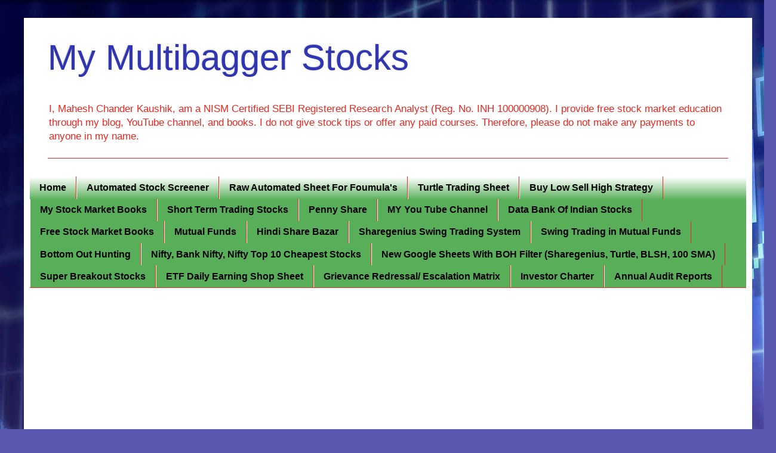

--- FILE ---
content_type: text/html; charset=UTF-8
request_url: https://www.maheshkaushik.com/2015/09/
body_size: 23437
content:
<!DOCTYPE html>
<html class='v2' dir='ltr' xmlns='http://www.w3.org/1999/xhtml' xmlns:b='http://www.google.com/2005/gml/b' xmlns:data='http://www.google.com/2005/gml/data' xmlns:expr='http://www.google.com/2005/gml/expr'>
<script type='text/javascript'>
//<![CDATA[
  // यह स्क्रिप्ट हर उस बटन को सक्रिय करती है जिसे हमने थीम HTML में जोड़ा है।
  function setupAllTTSButtons() {
      // पेज पर सभी TTS बटन ढूंढें
      const ttsButtons = document.querySelectorAll('.tts-read-aloud-button');
      
      ttsButtons.forEach(button => {
          // यदि बटन पर पहले से ही एक क्लिक इवेंट लिसनर लगा हुआ है, तो छोड़ दें
          if (button.hasAttribute('data-initialized')) {
              return;
          }
          
          // पोस्ट कंटेंट कंटेनर को ढूँढें
          const postContainer = button.closest('.post');
          const postBody = postContainer ? postContainer.querySelector('.post-body') : null;

          if (!postBody) {
              console.warn("TTS: Post content container not found for button.");
              return;
          }

          button.addEventListener('click', function() {
              if ('speechSynthesis' in window) {
                  const currentText = postBody.innerText;
                  
                  if (window.speechSynthesis.speaking) {
                      window.speechSynthesis.cancel();
                      this.innerText = '🎙️ पोस्ट को ज़ोर से पढ़ें';
                  } else {
                      const utterance = new SpeechSynthesisUtterance(currentText);
                      utterance.lang = 'hi-IN';
                      utterance.rate = 1.0;
                      
                      window.speechSynthesis.speak(utterance);
                      this.innerText = '⏸️ पढ़ना बंद करें';
                      
                      const self = this;
                      utterance.onend = function() {
                        self.innerText = '🎙️ पोस्ट को ज़ोर से पढ़ें';
                      };
                  }
              } else {
                  alert('आपका ब्राउज़र TTS का समर्थन नहीं करता है।');
              }
          });
          
          // यह सुनिश्चित करने के लिए कि डबल-क्लिक लॉजिक भी काम करे
          button.addEventListener('dblclick', function() {
              if (window.speechSynthesis.speaking) {
                  window.speechSynthesis.cancel();
                  this.innerText = '🎙️ पोस्ट को ज़ोर से पढ़ें';
              }
          });
          
          // इसे चिह्नित करें ताकि यह दोबारा सक्रिय न हो
          button.setAttribute('data-initialized', 'true');
      });
  }

  // सुनिश्चित करें कि DOM पूरी तरह से लोड होने के बाद स्क्रिप्ट चले
  window.addEventListener('load', setupAllTTSButtons);
//]]>
</script>
<head>
<link href='https://www.blogger.com/static/v1/widgets/335934321-css_bundle_v2.css' rel='stylesheet' type='text/css'/>
<meta content='width=1100' name='viewport'/>
<meta content='text/html; charset=UTF-8' http-equiv='Content-Type'/>
<meta content='blogger' name='generator'/>
<link href='https://www.maheshkaushik.com/favicon.ico' rel='icon' type='image/x-icon'/>
<link href='https://www.maheshkaushik.com/2015/09/' rel='canonical'/>
<link rel="alternate" type="application/atom+xml" title="My Multibagger Stocks  - Atom" href="https://www.maheshkaushik.com/feeds/posts/default" />
<link rel="alternate" type="application/rss+xml" title="My Multibagger Stocks  - RSS" href="https://www.maheshkaushik.com/feeds/posts/default?alt=rss" />
<link rel="service.post" type="application/atom+xml" title="My Multibagger Stocks  - Atom" href="https://www.blogger.com/feeds/2975948746685027125/posts/default" />
<!--Can't find substitution for tag [blog.ieCssRetrofitLinks]-->
<meta content='https://www.maheshkaushik.com/2015/09/' property='og:url'/>
<meta content='My Multibagger Stocks ' property='og:title'/>
<meta content='I, Mahesh Chander Kaushik, am a NISM Certified SEBI Registered Research Analyst (Reg. No. INH 100000908). I provide free stock market education through my blog, YouTube channel, and books. I do not give stock tips or offer any paid courses. Therefore, please do not make any payments to anyone in my name.' property='og:description'/>
<title>My Multibagger Stocks : September 2015</title>
<style id='page-skin-1' type='text/css'><!--
/*
-----------------------------------------------
Blogger Template Style
Name:     Simple
Designer: Blogger
URL:      www.blogger.com
----------------------------------------------- */
/* Variable definitions
====================
<Variable name="keycolor" description="Main Color" type="color" default="#66bbdd"/>
<Group description="Page Text" selector="body">
<Variable name="body.font" description="Font" type="font"
default="normal normal 12px Arial, Tahoma, Helvetica, FreeSans, sans-serif"/>
<Variable name="body.text.color" description="Text Color" type="color" default="#222222"/>
</Group>
<Group description="Backgrounds" selector=".body-fauxcolumns-outer">
<Variable name="body.background.color" description="Outer Background" type="color" default="#66bbdd"/>
<Variable name="content.background.color" description="Main Background" type="color" default="#ffffff"/>
<Variable name="header.background.color" description="Header Background" type="color" default="transparent"/>
</Group>
<Group description="Links" selector=".main-outer">
<Variable name="link.color" description="Link Color" type="color" default="#2288bb"/>
<Variable name="link.visited.color" description="Visited Color" type="color" default="#888888"/>
<Variable name="link.hover.color" description="Hover Color" type="color" default="#33aaff"/>
</Group>
<Group description="Blog Title" selector=".header h1">
<Variable name="header.font" description="Font" type="font"
default="normal normal 60px Arial, Tahoma, Helvetica, FreeSans, sans-serif"/>
<Variable name="header.text.color" description="Title Color" type="color" default="#3399bb" />
</Group>
<Group description="Blog Description" selector=".header .description">
<Variable name="description.text.color" description="Description Color" type="color"
default="#777777" />
</Group>
<Group description="Tabs Text" selector=".tabs-inner .widget li a">
<Variable name="tabs.font" description="Font" type="font"
default="normal normal 14px Arial, Tahoma, Helvetica, FreeSans, sans-serif"/>
<Variable name="tabs.text.color" description="Text Color" type="color" default="#999999"/>
<Variable name="tabs.selected.text.color" description="Selected Color" type="color" default="#000000"/>
</Group>
<Group description="Tabs Background" selector=".tabs-outer .PageList">
<Variable name="tabs.background.color" description="Background Color" type="color" default="#f5f5f5"/>
<Variable name="tabs.selected.background.color" description="Selected Color" type="color" default="#eeeeee"/>
</Group>
<Group description="Post Title" selector="h3.post-title, .comments h4">
<Variable name="post.title.font" description="Font" type="font"
default="normal normal 22px Arial, Tahoma, Helvetica, FreeSans, sans-serif"/>
</Group>
<Group description="Date Header" selector=".date-header">
<Variable name="date.header.color" description="Text Color" type="color"
default="#000000"/>
<Variable name="date.header.background.color" description="Background Color" type="color"
default="transparent"/>
<Variable name="date.header.font" description="Text Font" type="font"
default="normal bold 11px Arial, Tahoma, Helvetica, FreeSans, sans-serif"/>
<Variable name="date.header.padding" description="Date Header Padding" type="string" default="inherit"/>
<Variable name="date.header.letterspacing" description="Date Header Letter Spacing" type="string" default="inherit"/>
<Variable name="date.header.margin" description="Date Header Margin" type="string" default="inherit"/>
</Group>
<Group description="Post Footer" selector=".post-footer">
<Variable name="post.footer.text.color" description="Text Color" type="color" default="#666666"/>
<Variable name="post.footer.background.color" description="Background Color" type="color"
default="#f9f9f9"/>
<Variable name="post.footer.border.color" description="Shadow Color" type="color" default="#eeeeee"/>
</Group>
<Group description="Gadgets" selector="h2">
<Variable name="widget.title.font" description="Title Font" type="font"
default="normal bold 11px Arial, Tahoma, Helvetica, FreeSans, sans-serif"/>
<Variable name="widget.title.text.color" description="Title Color" type="color" default="#000000"/>
<Variable name="widget.alternate.text.color" description="Alternate Color" type="color" default="#999999"/>
</Group>
<Group description="Images" selector=".main-inner">
<Variable name="image.background.color" description="Background Color" type="color" default="#ffffff"/>
<Variable name="image.border.color" description="Border Color" type="color" default="#eeeeee"/>
<Variable name="image.text.color" description="Caption Text Color" type="color" default="#000000"/>
</Group>
<Group description="Accents" selector=".content-inner">
<Variable name="body.rule.color" description="Separator Line Color" type="color" default="#eeeeee"/>
<Variable name="tabs.border.color" description="Tabs Border Color" type="color" default="#59af59"/>
</Group>
<Variable name="body.background" description="Body Background" type="background"
color="#6060db" default="$(color) none repeat scroll top left"/>
<Variable name="body.background.override" description="Body Background Override" type="string" default=""/>
<Variable name="body.background.gradient.cap" description="Body Gradient Cap" type="url"
default="url(https://resources.blogblog.com/blogblog/data/1kt/simple/gradients_light.png)"/>
<Variable name="body.background.gradient.tile" description="Body Gradient Tile" type="url"
default="url(https://resources.blogblog.com/blogblog/data/1kt/simple/body_gradient_tile_light.png)"/>
<Variable name="content.background.color.selector" description="Content Background Color Selector" type="string" default=".content-inner"/>
<Variable name="content.padding" description="Content Padding" type="length" default="10px" min="0" max="100px"/>
<Variable name="content.padding.horizontal" description="Content Horizontal Padding" type="length" default="10px" min="0" max="100px"/>
<Variable name="content.shadow.spread" description="Content Shadow Spread" type="length" default="40px" min="0" max="100px"/>
<Variable name="content.shadow.spread.webkit" description="Content Shadow Spread (WebKit)" type="length" default="5px" min="0" max="100px"/>
<Variable name="content.shadow.spread.ie" description="Content Shadow Spread (IE)" type="length" default="10px" min="0" max="100px"/>
<Variable name="main.border.width" description="Main Border Width" type="length" default="0" min="0" max="10px"/>
<Variable name="header.background.gradient" description="Header Gradient" type="url" default="none"/>
<Variable name="header.shadow.offset.left" description="Header Shadow Offset Left" type="length" default="-1px" min="-50px" max="50px"/>
<Variable name="header.shadow.offset.top" description="Header Shadow Offset Top" type="length" default="-1px" min="-50px" max="50px"/>
<Variable name="header.shadow.spread" description="Header Shadow Spread" type="length" default="1px" min="0" max="100px"/>
<Variable name="header.padding" description="Header Padding" type="length" default="30px" min="0" max="100px"/>
<Variable name="header.border.size" description="Header Border Size" type="length" default="1px" min="0" max="10px"/>
<Variable name="header.bottom.border.size" description="Header Bottom Border Size" type="length" default="1px" min="0" max="10px"/>
<Variable name="header.border.horizontalsize" description="Header Horizontal Border Size" type="length" default="0" min="0" max="10px"/>
<Variable name="description.text.size" description="Description Text Size" type="string" default="140%"/>
<Variable name="tabs.margin.top" description="Tabs Margin Top" type="length" default="0" min="0" max="100px"/>
<Variable name="tabs.margin.side" description="Tabs Side Margin" type="length" default="30px" min="0" max="100px"/>
<Variable name="tabs.background.gradient" description="Tabs Background Gradient" type="url"
default="url(https://resources.blogblog.com/blogblog/data/1kt/simple/gradients_light.png)"/>
<Variable name="tabs.border.width" description="Tabs Border Width" type="length" default="1px" min="0" max="10px"/>
<Variable name="tabs.bevel.border.width" description="Tabs Bevel Border Width" type="length" default="1px" min="0" max="10px"/>
<Variable name="post.margin.bottom" description="Post Bottom Margin" type="length" default="25px" min="0" max="100px"/>
<Variable name="image.border.small.size" description="Image Border Small Size" type="length" default="2px" min="0" max="10px"/>
<Variable name="image.border.large.size" description="Image Border Large Size" type="length" default="5px" min="0" max="10px"/>
<Variable name="page.width.selector" description="Page Width Selector" type="string" default=".region-inner"/>
<Variable name="page.width" description="Page Width" type="string" default="auto"/>
<Variable name="main.section.margin" description="Main Section Margin" type="length" default="15px" min="0" max="100px"/>
<Variable name="main.padding" description="Main Padding" type="length" default="15px" min="0" max="100px"/>
<Variable name="main.padding.top" description="Main Padding Top" type="length" default="30px" min="0" max="100px"/>
<Variable name="main.padding.bottom" description="Main Padding Bottom" type="length" default="30px" min="0" max="100px"/>
<Variable name="paging.background"
color="#ffffff"
description="Background of blog paging area" type="background"
default="transparent none no-repeat scroll top center"/>
<Variable name="footer.bevel" description="Bevel border length of footer" type="length" default="0" min="0" max="10px"/>
<Variable name="mobile.background.overlay" description="Mobile Background Overlay" type="string"
default="transparent none repeat scroll top left"/>
<Variable name="mobile.background.size" description="Mobile Background Size" type="string" default="auto"/>
<Variable name="mobile.button.color" description="Mobile Button Color" type="color" default="#ffffff" />
<Variable name="startSide" description="Side where text starts in blog language" type="automatic" default="left"/>
<Variable name="endSide" description="Side where text ends in blog language" type="automatic" default="right"/>
*/
/* Content
----------------------------------------------- */
body {
font: normal normal 12px Arial, Tahoma, Helvetica, FreeSans, sans-serif;
color: #000000;
background: #5959af url(//themes.googleusercontent.com/image?id=14w95tx1OJ1U9ZB6-HdFcKgVtSR8ety8Ca789udnwzV0sg52BaBMMwy1vECIRoB1uEgcn) no-repeat fixed top center /* Credit: Petrovich9 (http://www.istockphoto.com/googleimages.php?id=5580858&platform=blogger) */;
padding: 0 40px 40px 40px;
}
html body .region-inner {
min-width: 0;
max-width: 100%;
width: auto;
}
h2 {
font-size: 22px;
}
a:link {
text-decoration:none;
color: #472bff;
}
a:visited {
text-decoration:none;
color: #472bff;
}
a:hover {
text-decoration:underline;
color: #472bff;
}
.body-fauxcolumn-outer .fauxcolumn-inner {
background: transparent none repeat scroll top left;
_background-image: none;
}
.body-fauxcolumn-outer .cap-top {
position: absolute;
z-index: 1;
height: 400px;
width: 100%;
}
.body-fauxcolumn-outer .cap-top .cap-left {
width: 100%;
background: transparent none repeat-x scroll top left;
_background-image: none;
}
.content-outer {
-moz-box-shadow: 0 0 40px rgba(0, 0, 0, .15);
-webkit-box-shadow: 0 0 5px rgba(0, 0, 0, .15);
-goog-ms-box-shadow: 0 0 10px #333333;
box-shadow: 0 0 40px rgba(0, 0, 0, .15);
margin-bottom: 1px;
}
.content-inner {
padding: 10px 10px;
}
.content-inner {
background-color: #ffffff;
}
/* Header
----------------------------------------------- */
.header-outer {
background: transparent none repeat-x scroll 0 -400px;
_background-image: none;
}
.Header h1 {
font: normal normal 60px Arial, Tahoma, Helvetica, FreeSans, sans-serif;
color: #3035b1;
text-shadow: -1px -1px 1px rgba(0, 0, 0, .2);
}
.Header h1 a {
color: #3035b1;
}
.Header .description {
font-size: 140%;
color: #eb271f;
}
.header-inner .Header .titlewrapper {
padding: 22px 30px;
}
.header-inner .Header .descriptionwrapper {
padding: 0 30px;
}
/* Tabs
----------------------------------------------- */
.tabs-inner .section:first-child {
border-top: 1px solid #eb271f;
}
.tabs-inner .section:first-child ul {
margin-top: -1px;
border-top: 1px solid #eb271f;
border-left: 0 solid #eb271f;
border-right: 0 solid #eb271f;
}
.tabs-inner .widget ul {
background: #59af59 url(//www.blogblog.com/1kt/simple/gradients_light.png) repeat-x scroll 0 -800px;
_background-image: none;
border-bottom: 1px solid #eb271f;
margin-top: 0;
margin-left: -30px;
margin-right: -30px;
}
.tabs-inner .widget li a {
display: inline-block;
padding: .6em 1em;
font: normal bold 16px Arial, Tahoma, Helvetica, FreeSans, sans-serif;
color: #000000;
border-left: 1px solid #ffffff;
border-right: 1px solid #eb271f;
}
.tabs-inner .widget li:first-child a {
border-left: none;
}
.tabs-inner .widget li.selected a, .tabs-inner .widget li a:hover {
color: #000000;
background-color: #59afaf;
text-decoration: none;
}
/* Columns
----------------------------------------------- */
.main-outer {
border-top: 0 solid #59af59;
}
.fauxcolumn-left-outer .fauxcolumn-inner {
border-right: 1px solid #59af59;
}
.fauxcolumn-right-outer .fauxcolumn-inner {
border-left: 1px solid #59af59;
}
/* Headings
----------------------------------------------- */
div.widget > h2,
div.widget h2.title {
margin: 0 0 1em 0;
font: normal normal 14px Arial, Tahoma, Helvetica, FreeSans, sans-serif;
color: #eb271f;
}
/* Widgets
----------------------------------------------- */
.widget .zippy {
color: #000000;
text-shadow: 2px 2px 1px rgba(0, 0, 0, .1);
}
.widget .popular-posts ul {
list-style: none;
}
/* Posts
----------------------------------------------- */
h2.date-header {
font: normal bold 11px Arial, Tahoma, Helvetica, FreeSans, sans-serif;
}
.date-header span {
background-color: transparent;
color: #000000;
padding: inherit;
letter-spacing: inherit;
margin: inherit;
}
.main-inner {
padding-top: 30px;
padding-bottom: 30px;
}
.main-inner .column-center-inner {
padding: 0 15px;
}
.main-inner .column-center-inner .section {
margin: 0 15px;
}
.post {
margin: 0 0 25px 0;
}
h3.post-title, .comments h4 {
font: normal normal 22px Arial, Tahoma, Helvetica, FreeSans, sans-serif;
margin: .75em 0 0;
}
.post-body {
font-size: 110%;
line-height: 1.4;
position: relative;
}
.post-body img, .post-body .tr-caption-container, .Profile img, .Image img,
.BlogList .item-thumbnail img {
padding: 2px;
background: #ffffff;
border: 1px solid #59afaf;
-moz-box-shadow: 1px 1px 5px rgba(0, 0, 0, .1);
-webkit-box-shadow: 1px 1px 5px rgba(0, 0, 0, .1);
box-shadow: 1px 1px 5px rgba(0, 0, 0, .1);
}
.post-body img, .post-body .tr-caption-container {
padding: 5px;
}
.post-body .tr-caption-container {
color: #000000;
}
.post-body .tr-caption-container img {
padding: 0;
background: transparent;
border: none;
-moz-box-shadow: 0 0 0 rgba(0, 0, 0, .1);
-webkit-box-shadow: 0 0 0 rgba(0, 0, 0, .1);
box-shadow: 0 0 0 rgba(0, 0, 0, .1);
}
.post-header {
margin: 0 0 1.5em;
line-height: 1.6;
font-size: 90%;
}
.post-footer {
margin: 20px -2px 0;
padding: 5px 10px;
color: #5d5d5d;
background-color: #f7f7f7;
border-bottom: 1px solid #ececec;
line-height: 1.6;
font-size: 90%;
}
#comments .comment-author {
padding-top: 1.5em;
border-top: 1px solid #59af59;
background-position: 0 1.5em;
}
#comments .comment-author:first-child {
padding-top: 0;
border-top: none;
}
.avatar-image-container {
margin: .2em 0 0;
}
#comments .avatar-image-container img {
border: 1px solid #59afaf;
}
/* Comments
----------------------------------------------- */
.comments .comments-content .icon.blog-author {
background-repeat: no-repeat;
background-image: url([data-uri]);
}
.comments .comments-content .loadmore a {
border-top: 1px solid #000000;
border-bottom: 1px solid #000000;
}
.comments .comment-thread.inline-thread {
background-color: #f7f7f7;
}
.comments .continue {
border-top: 2px solid #000000;
}
/* Accents
---------------------------------------------- */
.section-columns td.columns-cell {
border-left: 1px solid #59af59;
}
.blog-pager {
background: transparent none no-repeat scroll top center;
}
.blog-pager-older-link, .home-link,
.blog-pager-newer-link {
background-color: #ffffff;
padding: 5px;
}
.footer-outer {
border-top: 0 dashed #bbbbbb;
}
/* Mobile
----------------------------------------------- */
body.mobile  {
background-size: auto;
}
.mobile .body-fauxcolumn-outer {
background: transparent none repeat scroll top left;
}
.mobile .body-fauxcolumn-outer .cap-top {
background-size: 100% auto;
}
.mobile .content-outer {
-webkit-box-shadow: 0 0 3px rgba(0, 0, 0, .15);
box-shadow: 0 0 3px rgba(0, 0, 0, .15);
}
.mobile .tabs-inner .widget ul {
margin-left: 0;
margin-right: 0;
}
.mobile .post {
margin: 0;
}
.mobile .main-inner .column-center-inner .section {
margin: 0;
}
.mobile .date-header span {
padding: 0.1em 10px;
margin: 0 -10px;
}
.mobile h3.post-title {
margin: 0;
}
.mobile .blog-pager {
background: transparent none no-repeat scroll top center;
}
.mobile .footer-outer {
border-top: none;
}
.mobile .main-inner, .mobile .footer-inner {
background-color: #ffffff;
}
.mobile-index-contents {
color: #000000;
}
.mobile-link-button {
background-color: #472bff;
}
.mobile-link-button a:link, .mobile-link-button a:visited {
color: #ffffff;
}
.mobile .tabs-inner .section:first-child {
border-top: none;
}
.mobile .tabs-inner .PageList .widget-content {
background-color: #59afaf;
color: #000000;
border-top: 1px solid #eb271f;
border-bottom: 1px solid #eb271f;
}
.mobile .tabs-inner .PageList .widget-content .pagelist-arrow {
border-left: 1px solid #eb271f;
}
#navbar-iframe {
display:none!importent;
}
--></style>
<style id='template-skin-1' type='text/css'><!--
body {
min-width: 1220px;
}
.content-outer, .content-fauxcolumn-outer, .region-inner {
min-width: 1220px;
max-width: 1220px;
_width: 1220px;
}
.main-inner .columns {
padding-left: 0;
padding-right: 310px;
}
.main-inner .fauxcolumn-center-outer {
left: 0;
right: 310px;
/* IE6 does not respect left and right together */
_width: expression(this.parentNode.offsetWidth -
parseInt("0") -
parseInt("310px") + 'px');
}
.main-inner .fauxcolumn-left-outer {
width: 0;
}
.main-inner .fauxcolumn-right-outer {
width: 310px;
}
.main-inner .column-left-outer {
width: 0;
right: 100%;
margin-left: -0;
}
.main-inner .column-right-outer {
width: 310px;
margin-right: -310px;
}
#layout {
min-width: 0;
}
#layout .content-outer {
min-width: 0;
width: 800px;
}
#layout .region-inner {
min-width: 0;
width: auto;
}
body#layout div.add_widget {
padding: 8px;
}
body#layout div.add_widget a {
margin-left: 32px;
}
--></style>
<link href='https://www.blogger.com/dyn-css/authorization.css?targetBlogID=2975948746685027125&amp;zx=a1565f20-8c84-4e6b-93e9-89d910df8c73' media='none' onload='if(media!=&#39;all&#39;)media=&#39;all&#39;' rel='stylesheet'/><noscript><link href='https://www.blogger.com/dyn-css/authorization.css?targetBlogID=2975948746685027125&amp;zx=a1565f20-8c84-4e6b-93e9-89d910df8c73' rel='stylesheet'/></noscript>
<meta name='google-adsense-platform-account' content='ca-host-pub-1556223355139109'/>
<meta name='google-adsense-platform-domain' content='blogspot.com'/>

<!-- data-ad-client=ca-pub-0045592302188266 -->

</head>
<script asyn='//pagead2.googlesyndication.com/pagead/js/adsbygoogle.js'></script>
<script>
  (adsbygoogle = window.adsbygoogle || []).push({
    google_ad_client: "ca-pub-0045592302188266",
    enable_page_level_ads: true
  });
</script>
<body class='loading'>
<div class='navbar no-items section' id='navbar' name='Navbar'>
</div>
<div class='body-fauxcolumns'>
<div class='fauxcolumn-outer body-fauxcolumn-outer'>
<div class='cap-top'>
<div class='cap-left'></div>
<div class='cap-right'></div>
</div>
<div class='fauxborder-left'>
<div class='fauxborder-right'></div>
<div class='fauxcolumn-inner'>
</div>
</div>
<div class='cap-bottom'>
<div class='cap-left'></div>
<div class='cap-right'></div>
</div>
</div>
</div>
<div class='content'>
<div class='content-fauxcolumns'>
<div class='fauxcolumn-outer content-fauxcolumn-outer'>
<div class='cap-top'>
<div class='cap-left'></div>
<div class='cap-right'></div>
</div>
<div class='fauxborder-left'>
<div class='fauxborder-right'></div>
<div class='fauxcolumn-inner'>
</div>
</div>
<div class='cap-bottom'>
<div class='cap-left'></div>
<div class='cap-right'></div>
</div>
</div>
</div>
<div class='content-outer'>
<div class='content-cap-top cap-top'>
<div class='cap-left'></div>
<div class='cap-right'></div>
</div>
<div class='fauxborder-left content-fauxborder-left'>
<div class='fauxborder-right content-fauxborder-right'></div>
<div class='content-inner'>
<header>
<div class='header-outer'>
<div class='header-cap-top cap-top'>
<div class='cap-left'></div>
<div class='cap-right'></div>
</div>
<div class='fauxborder-left header-fauxborder-left'>
<div class='fauxborder-right header-fauxborder-right'></div>
<div class='region-inner header-inner'>
<div class='header section' id='header' name='Header'><div class='widget Header' data-version='1' id='Header1'>
<div id='header-inner'>
<div class='titlewrapper'>
<h1 class='title'>
<a href='https://www.maheshkaushik.com/'>
My Multibagger Stocks 
</a>
</h1>
</div>
<div class='descriptionwrapper'>
<p class='description'><span>I, Mahesh Chander Kaushik, am a NISM Certified SEBI Registered Research Analyst (Reg. No. INH 100000908). I provide free stock market education through my blog, YouTube channel, and books. I do not give stock tips or offer any paid courses. Therefore, please do not make any payments to anyone in my name.</span></p>
</div>
</div>
</div></div>
</div>
</div>
<div class='header-cap-bottom cap-bottom'>
<div class='cap-left'></div>
<div class='cap-right'></div>
</div>
</div>
</header>
<div class='tabs-outer'>
<div class='tabs-cap-top cap-top'>
<div class='cap-left'></div>
<div class='cap-right'></div>
</div>
<div class='fauxborder-left tabs-fauxborder-left'>
<div class='fauxborder-right tabs-fauxborder-right'></div>
<div class='region-inner tabs-inner'>
<div class='tabs no-items section' id='crosscol' name='Cross-Column'></div>
<div class='tabs section' id='crosscol-overflow' name='Cross-Column 2'><div class='widget LinkList' data-version='1' id='LinkList1'>
<div class='widget-content'>
<ul>
<li><a href='http://www.maheshkaushik.com'>Home</a></li>
<li><a href='https://docs.google.com/spreadsheets/d/e/2PACX-1vTkFWPSPwcTHLjQniTjAVzwv80WH-SzOkPPVC8joTrCWXAVxPmVOpkfzRDko8Xu9hYE8YyxsJtCk2o_/pubhtml#'>Automated Stock Screener </a></li>
<li><a href='https://docs.google.com/spreadsheets/d/1cW3VnK4PdTzGTohRTM9gSTmRgLSAFknxd9ZTxyTmotQ/edit?usp=sharing'>Raw Automated Sheet For Foumula's</a></li>
<li><a href='http://www.maheshkaushik.com/2020/12/mahesh-kaushik-automated-google-finance.html'>Turtle Trading Sheet</a></li>
<li><a href='http://www.maheshkaushik.com/2021/01/buy-low-sell-high-trading-strategy-with.html'>Buy Low Sell High Strategy </a></li>
<li><a href='https://amzn.to/2HPILRM'>My Stock Market Books</a></li>
<li><a href='http://sharegenius.maheshkaushik.com/'>Short Term Trading Stocks</a></li>
<li><a href='http://mypennyshare.maheshkaushik.com/'>Penny Share</a></li>
<li><a href='https://www.youtube.com/maheshchanderkaushik'>MY You Tube Channel</a></li>
<li><a href='https://www.maheshkaushik.com/2025/05/my-latest-june-2025-stock-market-data.html'>Data Bank Of  Indian Stocks</a></li>
<li><a href='http://sharegenius.maheshkaushik.com/2010/11/free-pdf-books-on-stock-market.html'> Free Stock Market Books</a></li>
<li><a href='http://mutualfundgenius.maheshkaushik.com/'>Mutual Funds</a></li>
<li><a href='http://hindi.maheshkaushik.com'>Hindi Share Bazar</a></li>
<li><a href='http://sharegenius.maheshkaushik.com/2021/03/sharegenius-swing-trading-method-of.html'>Sharegenius Swing Trading System</a></li>
<li><a href='https://mutualfundgenius.maheshkaushik.com/2021/08/swing-trading-in-mutual-funds-and-best.html'>Swing Trading in Mutual Funds</a></li>
<li><a href='http://sharegenius.maheshkaushik.com/2021/10/bottom-out-hunting-method-with.html'>Bottom Out Hunting</a></li>
<li><a href='https://docs.google.com/spreadsheets/d/e/2PACX-1vQw6wiSaB96_MZqPYdooa56nNHNfFOjud7IpQZIzfmZ3Jwiij1ARQV01DKsscraAqpNNtPpCK_HlH9p/pubhtml'>Nifty, Bank Nifty, Nifty Top 10 Cheapest Stocks</a></li>
<li><a href='http://sharegenius.maheshkaushik.com/2022/03/new-google-sheets-with-boh-filter-2022.html'>New Google Sheets With BOH Filter (Sharegenius, Turtle, BLSH, 100 SMA)</a></li>
<li><a href='http://sharegenius.maheshkaushik.com/2022/03/super-breakout-stocks-from-top-500.html'>Super Breakout Stocks</a></li>
<li><a href='https://docs.google.com/spreadsheets/d/e/2PACX-1vSemuUnnLD7CMZYJ8mhNxgpRPbz8X037IJg8kUrOEXuznnzF48W7Rc1_atUkYekcs3ISlkFYBgISuon/pubhtml'>ETF Daily Earning Shop Sheet</a></li>
<li><a href='https://www.maheshkaushik.com/2025/01/grievance-redressal-escalation-matrix.html'>Grievance Redressal/ Escalation Matrix</a></li>
<li><a href='https://www.maheshkaushik.com/2025/04/investor-charter.html'>Investor Charter</a></li>
<li><a href='https://www.maheshkaushik.com/2025/05/annual-audit-report-in-respect-of.html'>Annual Audit Reports</a></li>
</ul>
<div class='clear'></div>
</div>
</div><div class='widget AdSense' data-version='1' id='AdSense1'>
<div class='widget-content'>
<script async src="https://pagead2.googlesyndication.com/pagead/js/adsbygoogle.js"></script>
<!-- 200dmagenius_crosscol-overflow_AdSense1_1x1_as -->
<ins class="adsbygoogle"
     style="display:block"
     data-ad-client="ca-pub-0045592302188266"
     data-ad-host="ca-host-pub-1556223355139109"
     data-ad-slot="6146006542"
     data-ad-format="auto"
     data-full-width-responsive="true"></ins>
<script>
(adsbygoogle = window.adsbygoogle || []).push({});
</script>
<div class='clear'></div>
</div>
</div></div>
</div>
</div>
<div class='tabs-cap-bottom cap-bottom'>
<div class='cap-left'></div>
<div class='cap-right'></div>
</div>
</div>
<div class='main-outer'>
<div class='main-cap-top cap-top'>
<div class='cap-left'></div>
<div class='cap-right'></div>
</div>
<div class='fauxborder-left main-fauxborder-left'>
<div class='fauxborder-right main-fauxborder-right'></div>
<div class='region-inner main-inner'>
<div class='columns fauxcolumns'>
<div class='fauxcolumn-outer fauxcolumn-center-outer'>
<div class='cap-top'>
<div class='cap-left'></div>
<div class='cap-right'></div>
</div>
<div class='fauxborder-left'>
<div class='fauxborder-right'></div>
<div class='fauxcolumn-inner'>
</div>
</div>
<div class='cap-bottom'>
<div class='cap-left'></div>
<div class='cap-right'></div>
</div>
</div>
<div class='fauxcolumn-outer fauxcolumn-left-outer'>
<div class='cap-top'>
<div class='cap-left'></div>
<div class='cap-right'></div>
</div>
<div class='fauxborder-left'>
<div class='fauxborder-right'></div>
<div class='fauxcolumn-inner'>
</div>
</div>
<div class='cap-bottom'>
<div class='cap-left'></div>
<div class='cap-right'></div>
</div>
</div>
<div class='fauxcolumn-outer fauxcolumn-right-outer'>
<div class='cap-top'>
<div class='cap-left'></div>
<div class='cap-right'></div>
</div>
<div class='fauxborder-left'>
<div class='fauxborder-right'></div>
<div class='fauxcolumn-inner'>
</div>
</div>
<div class='cap-bottom'>
<div class='cap-left'></div>
<div class='cap-right'></div>
</div>
</div>
<!-- corrects IE6 width calculation -->
<div class='columns-inner'>
<div class='column-center-outer'>
<div class='column-center-inner'>
<div class='main section' id='main' name='Main'><div class='widget Blog' data-version='1' id='Blog1'>
<div class='blog-posts hfeed'>

          <div class="date-outer">
        
<h2 class='date-header'><span>Sunday, September 13, 2015</span></h2>

          <div class="date-posts">
        
<div class='post-outer'>
<div class='post hentry uncustomized-post-template' itemprop='blogPost' itemscope='itemscope' itemtype='http://schema.org/BlogPosting'>
<meta content='https://blogger.googleusercontent.com/img/b/R29vZ2xl/AVvXsEjtw0DzCzTnNtpr58tHWabT5GEN69FCi6qJCqzo1Byv0GVzobHrvBdQeoKx4RdmDKweamvCDOggkDHdRU73nfp6Jm56M8Wk8W7r3lksK9uEjdXNAoU8oCRZ4aKli_Dd2ncHYrnjOOovQ8Q/s1600/BGR+ENERGY+SYSTEMS+LTD+%2540104.80.jpg' itemprop='image_url'/>
<meta content='2975948746685027125' itemprop='blogId'/>
<meta content='3880963266600583550' itemprop='postId'/>
<a name='3880963266600583550'></a>
<h3 class='post-title entry-title' itemprop='name'>
<a href='https://www.maheshkaushik.com/2015/09/bgr-energy-systems-ltd-10480.html'> BGR ENERGY SYSTEMS LTD @104.80</a>
</h3>
<div class='post-header'>
<div class='post-header-line-1'></div>
</div>
<div class='post-body entry-content' id='post-body-3880963266600583550' itemprop='description articleBody'>
<div style='margin-bottom: 15px;'>
<button class='tts-read-aloud-button' id='ttsButton_3880963266600583550' style='background-color: #333; color: white; padding: 10px 15px; border: none; border-radius: 5px; cursor: pointer;'>
      🎙&#65039; प&#2379;स&#2381;ट क&#2379; ज&#2364;&#2379;र स&#2375; पढ&#2364;&#2375;&#2306;
    </button>
</div>
<div class="separator" style="clear: both; text-align: center;">
<a href="https://blogger.googleusercontent.com/img/b/R29vZ2xl/AVvXsEjtw0DzCzTnNtpr58tHWabT5GEN69FCi6qJCqzo1Byv0GVzobHrvBdQeoKx4RdmDKweamvCDOggkDHdRU73nfp6Jm56M8Wk8W7r3lksK9uEjdXNAoU8oCRZ4aKli_Dd2ncHYrnjOOovQ8Q/s1600/BGR+ENERGY+SYSTEMS+LTD+%2540104.80.jpg" imageanchor="1" style="clear: right; float: right; margin-bottom: 1em; margin-left: 1em;"><img border="0" src="https://blogger.googleusercontent.com/img/b/R29vZ2xl/AVvXsEjtw0DzCzTnNtpr58tHWabT5GEN69FCi6qJCqzo1Byv0GVzobHrvBdQeoKx4RdmDKweamvCDOggkDHdRU73nfp6Jm56M8Wk8W7r3lksK9uEjdXNAoU8oCRZ4aKli_Dd2ncHYrnjOOovQ8Q/s1600/BGR+ENERGY+SYSTEMS+LTD+%2540104.80.jpg" /></a></div>
<div style="text-align: justify;">
<span style="color: red; font-family: &quot;arial&quot; , &quot;helvetica&quot; , sans-serif; font-size: large;">1.BGR Energy Systems Ltd is a 10 rupee face value Heavy Electrical Equipment comapny which traded at 104.80</span></div>
<div style="text-align: justify;">
<span style="color: #38761d;"><span style="font-family: &quot;arial&quot; , &quot;helvetica&quot; , sans-serif; font-size: large;">2.Year high of&nbsp;</span><span style="font-family: &quot;arial&quot; , &quot;helvetica&quot; , sans-serif; font-size: large;">BGR Energy Systems Ltd is 178.00 and Year low 98.70, this ratio is below 2 and <i><u>my regular readers knew that this is my first stock screening criteria. New readers which not read my book yet then please first read this short summery for more clear understanding about this research&nbsp;report.</u></i></span></span></div>
<div style="text-align: justify;">
<span style="color: blue;"><a href="http://www.maheshkaushik.com/2015/06/how-to-read-my-research-reports-terms.html" target="_blank"><span style="font-family: &quot;arial&quot; , &quot;helvetica&quot; , sans-serif; font-size: large;">Short summery of my research terms.</span><span style="font-family: &quot;arial&quot; , &quot;helvetica&quot; , sans-serif; font-size: large;">&nbsp;</span></a></span></div>
<div style="text-align: justify;">
<span style="color: blue; font-family: &quot;arial&quot; , &quot;helvetica&quot; , sans-serif; font-size: large;">3. No any bulk block deals, stock split, right issue, bonus&nbsp;issues&nbsp;in&nbsp;last 2 years so I think price of&nbsp;BGR Energy Systems Ltd is stable for fresh buy.</span></div>
<div style="text-align: justify;">
<b><i><span style="color: magenta;"><span style="font-family: &quot;arial&quot; , &quot;helvetica&quot; , sans-serif; font-size: large;">4.&nbsp;</span><span style="font-family: &quot;arial&quot; , &quot;helvetica&quot; , sans-serif; font-size: large;">BGR energy systems ltd</span></span><span style="color: red; font-family: &quot;arial&quot; , &quot;helvetica&quot; , sans-serif; font-size: large;">&nbsp;</span></i></b><b style="color: magenta; font-family: Arial, Helvetica, sans-serif; font-size: x-large;"><i><u>net sale per share for FY 14-15 is 466.31 , If you not read my book then please see this you tube&nbsp;video to learn how to calculate net sale per share and how to use it to find out target price of a stock:-</u></i></b></div>
<div class="separator" style="clear: both; text-align: justify;">
<iframe allowfullscreen="" class="YOUTUBE-iframe-video" data-thumbnail-src="https://i.ytimg.com/vi/1rdWmenk_wM/0.jpg" frameborder="0" height="266" src="https://www.youtube.com/embed/1rdWmenk_wM?feature=player_embedded" width="320"></iframe></div>
<div style="text-align: justify;">
<span style="color: magenta;"><span style="font-family: &quot;arial&quot; , &quot;helvetica&quot; , sans-serif; font-size: large;">&nbsp;5. Base price (last 3 year average price) of&nbsp;</span><span style="font-family: &quot;arial&quot; , &quot;helvetica&quot; , sans-serif; font-size: large;">BGR Energy Systems Ltd is 161.68 So our buying is 60 % discounted from base price of this stock.</span></span><br />
<span style="color: magenta;"><span style="font-family: &quot;arial&quot; , &quot;helvetica&quot; , sans-serif; font-size: large;"><a href="https://drive.google.com/open?id=0BwqVx444SxLaUG9tdUo3M2hxV2M" target="_blank">Click here to download last 3 years closing price with graph</a></span></span></div>
<div style="text-align: justify;">
<b><span style="color: blue;"><span style="font-family: &quot;arial&quot; , &quot;helvetica&quot; , sans-serif; font-size: large;">6. See this past dividend history of&nbsp;</span><span style="font-family: &quot;arial&quot; , &quot;helvetica&quot; , sans-serif; font-size: large;">BGR Energy Systems Ltd so as my rule this is a dividend paying company:-</span></span></b></div>
<table border="0" cellpadding="0" cellspacing="1" style="border: 0px; color: black; font-family: Arial, Helvetica, sans-serif; font-size: 12px; margin: 0px; outline: 0px; padding: 0px; width: 100%px;"><tbody style="border: 0px; margin: 0px; outline: 0px; padding: 0px;">
<tr style="border: 0px; margin: 0px; outline: 0px; padding: 0px;"><td class="indextabhead" height="20" style="background-image: url(https://lh3.googleusercontent.com/blogger_img_proxy/AEn0k_t4Z60E9EEV3sLo_ZdoikpPcSGC9qVDEq-CQdtf7T080lD3s3SVRxOUP9PaN07X_JHTLs15jHAq62MoJZHvwyP6M5A-SJ7sJDI9nlyVQsjmeaWk4eFQmw=s0-d); border: 0px; height: 30px; margin: 0px; outline: 0px; padding: 0px; text-align: center;">EX Date</td><td class="indextabhead" height="20" style="background-image: url(https://lh3.googleusercontent.com/blogger_img_proxy/AEn0k_t4Z60E9EEV3sLo_ZdoikpPcSGC9qVDEq-CQdtf7T080lD3s3SVRxOUP9PaN07X_JHTLs15jHAq62MoJZHvwyP6M5A-SJ7sJDI9nlyVQsjmeaWk4eFQmw=s0-d); border: 0px; height: 30px; margin: 0px; outline: 0px; padding: 0px; text-align: center;">Purpose</td></tr>
<tr style="border: 0px; margin: 0px; outline: 0px; padding: 0px;"><td class="TTRow_left" height="20" style="background-color: white; border: 0px; height: 30px; margin: 0px; outline: 0px; padding: 0px 5px;">18/09/2014</td><td class="TTRow_left" height="20" style="background-color: white; border: 0px; height: 30px; margin: 0px; outline: 0px; padding: 0px 5px; text-align: center;">Dividend 3.00</td></tr>
<tr style="border: 0px; margin: 0px; outline: 0px; padding: 0px;"><td class="TTRow_left" height="20" style="background-color: white; border: 0px; height: 30px; margin: 0px; outline: 0px; padding: 0px 5px;">17/09/2013</td><td class="TTRow_left" height="20" style="background-color: white; border: 0px; height: 30px; margin: 0px; outline: 0px; padding: 0px 5px; text-align: center;">Dividend 7.00</td></tr>
<tr style="border: 0px; margin: 0px; outline: 0px; padding: 0px;"><td class="TTRow_left" height="20" style="background-color: white; border: 0px; height: 30px; margin: 0px; outline: 0px; padding: 0px 5px;">13/09/2012</td><td class="TTRow_left" height="20" style="background-color: white; border: 0px; height: 30px; margin: 0px; outline: 0px; padding: 0px 5px; text-align: center;">Dividend 7.00</td></tr>
<tr style="border: 0px; margin: 0px; outline: 0px; padding: 0px;"><td class="TTRow_left" height="20" style="background-color: white; border: 0px; height: 30px; margin: 0px; outline: 0px; padding: 0px 5px;">15/09/2011</td><td class="TTRow_left" height="20" style="background-color: white; border: 0px; height: 30px; margin: 0px; outline: 0px; padding: 0px 5px; text-align: center;">Dividend 10.00</td></tr>
<tr style="border: 0px; margin: 0px; outline: 0px; padding: 0px;"><td class="TTRow_left" height="20" style="background-color: white; border: 0px; height: 30px; margin: 0px; outline: 0px; padding: 0px 5px;">16/09/2010</td><td class="TTRow_left" height="20" style="background-color: white; border: 0px; height: 30px; margin: 0px; outline: 0px; padding: 0px 5px; text-align: center;">Dividend 7.00</td></tr>
</tbody></table>
<div style="text-align: justify;">
<span style="color: #38761d;"><span style="font-family: &quot;arial&quot; , &quot;helvetica&quot; , sans-serif; font-size: large;">7. Promoters of&nbsp;</span><span style="font-family: &quot;arial&quot; , &quot;helvetica&quot; , sans-serif; font-size: large;">BGR Energy Systems Ltd hold 75 % stake in company and promoters not pledged any share from his holding, FII hold 1.86 % and DII hold 2.94% , So promoters holding is also good.</span></span></div>
<div style="text-align: justify;">
<span style="color: blue; font-family: &quot;arial&quot; , &quot;helvetica&quot; , sans-serif; font-size: large;">8. Visit website of BGR energy here&nbsp;<a class="tablebluelink" href="http://www.bgrcorp.com/" style="outline: 0px;" target="_blank">www.bgrcorp.com</a>&nbsp;You wonder that company has many diversified&nbsp;business&nbsp;portfolio like</span></div>
<div style="text-align: justify;">
<b style="font-family: Arial, Helvetica, sans-serif;"><i><u>Power Projects Division</u></i></b><span style="font-family: &quot;arial&quot; , &quot;helvetica&quot; , sans-serif;">&nbsp;</span></div>
<div style="text-align: justify;">
<span style="font-family: &quot;arial&quot; , &quot;helvetica&quot; , sans-serif;">Turnkey Engineering,&nbsp;</span></div>
<div style="text-align: justify;">
<span style="font-family: &quot;arial&quot; , &quot;helvetica&quot; , sans-serif;">Procurement and Construction (EPC) of Thermal/Gas based Power Plants&nbsp;</span></div>
<div style="text-align: justify;">
<span style="font-family: &quot;arial&quot; , &quot;helvetica&quot; , sans-serif;">Turnkey Engineering, Procurement and Construction (EPC) of Thermal/Gas based Balance of Plant&nbsp;</span></div>
<div style="text-align: justify;">
<span style="font-family: &quot;arial&quot; , &quot;helvetica&quot; , sans-serif;">Supply of Super critical steam generators - 660 MW/ 700 MW/ 800 MW / 1000 MW / 1100 MW&nbsp;</span></div>
<div style="text-align: justify;">
<span style="font-family: &quot;arial&quot; , &quot;helvetica&quot; , sans-serif;">S</span><span style="font-family: &quot;arial&quot; , &quot;helvetica&quot; , sans-serif;">upply of Sub Critical steam generators upto 500 MW Supply of Super critical Steam Turbines &amp; Generators &#8211; 660 MW / 700MW / 800 MW / 1000 MW&nbsp;</span></div>
<div style="text-align: justify;">
<span style="font-family: &quot;arial&quot; , &quot;helvetica&quot; , sans-serif;">Supply of Single pressure and Multiple pressure level natural circulation Heat Recovery steam generators&nbsp;</span></div>
<div style="text-align: justify;">
<span style="font-family: &quot;arial&quot; , &quot;helvetica&quot; , sans-serif;"><b><i><u>&nbsp;Oil &amp; Gas Equipment Division</u></i></b> Oil &amp; Gas Equipment Division Process Equipment Package and Systems 2/3 Phase Separator System / Skids Indirect Water Bath Heater Gas Conditioning, Regulating &amp; Metering Systems Knockout Drums / Scrubbers Filter Separators / Dry Gas Filters Pipeline Equipment - Pig Launchers/Receivers Compressor Packaging Storage Tanks Air Fin Cooler Division&nbsp;</span></div>
<div style="text-align: justify;">
<span style="font-family: &quot;arial&quot; , &quot;helvetica&quot; , sans-serif;"><b><i><u>&nbsp;Air Fin Cooler Division</u></i></b> Process Coolers Finned Tubes Radiator &amp; Compressors Coolers Tube Bundles</span></div>
<div style="text-align: justify;">
<span style="font-family: &quot;arial&quot; , &quot;helvetica&quot; , sans-serif;"><b><i><u>Environmental Engineering Division</u></i></b>&nbsp;Deaerators Membrane Based Water Treatment Plant Demineralization Plant Desalination Effluent/Sewage Treatment &amp; Recycling Plants Condensate Polishing Unit&nbsp; </span></div>
<div style="text-align: justify;">
<span style="font-family: &quot;arial&quot; , &quot;helvetica&quot; , sans-serif;"><b><i><u>Electrical Project Division</u></i></b> Electrical Projects Division BOP works for Hydro Projects Turnkey Solutions for EHV Substations Optical Fibre Composite Ground Wire (OPGW), All-dielectric Self-supporting (ADSS) &amp; Optical Line Termination Equipments (OLTE) Gas Insulated Switchgears (GIS) Substations EHV Transmission Lines Plant Electricals Rural Electrification Power Trading&nbsp;</span></div>
<div style="text-align: justify;">
<span style="font-family: &quot;arial&quot; , &quot;helvetica&quot; , sans-serif;"><b><i><u>&nbsp;BGR Boilers Private Limited</u></i></b>&nbsp;Super critical steam generators &#8211; 660 MW/ 700 MW /800 MW / 1000 MW / 1100 MW Sub Critical steam generators upto 500 MW&nbsp;</span></div>
<div style="text-align: justify;">
<span style="font-family: &quot;arial&quot; , &quot;helvetica&quot; , sans-serif;">&nbsp;<b><i><u>BGR Turbines Company Private Limited</u></i></b>&nbsp; Super critical Steam Turbines &amp; Generators of 660 MW / 700MW / 800 MW / 1000 MW.&nbsp; </span></div>
<div style="text-align: justify;">
<span style="font-family: &quot;arial&quot; , &quot;helvetica&quot; , sans-serif;"><b><u>Progen Systems &amp; Technologies Limited </u></b> Progen Systems &amp; Technologies Limited High Frequency Resistance Welded Finned Tubes Heat Exchangers Pressure vessels, Reactors, Columns Waste Heat Recovery Modules &amp; Convection Coils Surface Condensers and HP/LP Heaters Process equipments and Boiler components&nbsp;</span></div>
<div style="text-align: justify;">
<span style="font-family: &quot;arial&quot; , &quot;helvetica&quot; , sans-serif;"><b><i><u>&nbsp;GEA Cooling Tower Technologies (India) Private Limited</u></i></b>&nbsp; Dry Cooling Systems Direct Cooling &#8211; Air Cooled Condensers Wet Cooling Systems Induced Draught Cooling Towers Natural Draught Cooling Towers Hybrid Cooling Towers&nbsp;</span></div>
<div style="text-align: justify;">
<span style="font-family: &quot;arial&quot; , &quot;helvetica&quot; , sans-serif;"><b><i><u>&nbsp;GEA &#8211; BGR Energy System India Limited</u></i></b>&nbsp;Online Tube Cleaning System Debris Separator Self Cleaning System/Strainer Sponge Cleaning Balls Cuddalore Powergen Corporation Limited Cuddalore Powergen Corporation Limited Independent Power Producer (IPP) developing 2 &#215; 660 MW coal based thermal power project at Cuddalore, Tamil Nadu, India.</span></div>
<div style="text-align: justify;">
<b><i><u><span style="color: red;"><span style="font-family: &quot;arial&quot; , &quot;helvetica&quot; , sans-serif; font-size: large;">So we have a great chnace of&nbsp;de-merger&nbsp;and value unlocking in&nbsp;future.</span></span></u></i></b></div>
<div style="text-align: justify;">
<span style="color: purple; font-family: &quot;arial&quot; , &quot;helvetica&quot; , sans-serif; font-size: large;">9. Read my recent update about China base mutual fund here:-</span></div>
<div style="text-align: justify;">
<span style="color: blue; font-family: &quot;arial&quot; , &quot;helvetica&quot; , sans-serif; font-size: large;"><a href="http://mutualfundgenius.maheshkaushik.com/2015/09/mirae-asset-china-advantage-fund.html" target="_blank">SIP in Mirae Asset China Advantage Fund - Regular Plan dividend reinvestment option</a></span></div>
<div style="text-align: justify;">
<b><i><u><span style="color: red;"><span style="font-family: &quot;arial&quot; , &quot;helvetica&quot; , sans-serif; font-size: large;">10. Now read my book free on kindle unlimited read detail here:-</span></span></u></i></b></div>
<div style="text-align: justify;">
<span style="color: blue; font-family: &quot;arial&quot; , &quot;helvetica&quot; , sans-serif; font-size: large;"><a href="http://winningtheory.maheshkaushik.com/2015/09/read-winning-theory-in-stock-market.html" target="_blank">Read " The Winning Theory in Stock Market" Free by Kindle Unlimited</a></span></div>
<div style="text-align: justify;">
11.<span style="background-color: white; font-family: &quot;arial&quot; , &quot;tahoma&quot; , &quot;helvetica&quot; , &quot;freesans&quot; , sans-serif; font-size: 13.2px; line-height: 18.48px; text-align: justify;">Discloser:- I Mahesh Chander Kaushik author of this research report is an existing research analyst and passed NISM certification for research analysts. I am also registered under SEBI(RESEARCH ANALYSTS) REGULATIONS, 2014 ( SEBI Registration Number INH 100000908 ) hereby disclose about my financial interest in the subject company and the nature of such financial interest:- 1 Me and my associates or relatives have not hold any share of&nbsp;BGR EnergySystems Ltd&nbsp;so my&nbsp;personal interest is not included in this stock. 2. Me and my associates or relatives have not any actual/beneficial ownership of one percent or more securities of the subject company (&nbsp;</span><span style="background-color: white; font-family: &quot;arial&quot; , &quot;tahoma&quot; , &quot;helvetica&quot; , &quot;freesans&quot; , sans-serif; font-size: 13.2px; line-height: 18.48px; text-align: justify;">BGR EnergySystems Ltd</span><span style="background-color: white; font-family: &quot;arial&quot; , &quot;tahoma&quot; , &quot;helvetica&quot; , &quot;freesans&quot; , sans-serif; font-size: 13.2px; line-height: 18.48px; text-align: justify;">). 3. Me and my associates or relatives have not any other material conflict of interest at the&nbsp;time of publication of the research report. 4. Me and my associates or relatives have not not received any type of compensation from the subject company(</span><span style="background-color: white; font-family: &quot;arial&quot; , &quot;tahoma&quot; , &quot;helvetica&quot; , &quot;freesans&quot; , sans-serif; font-size: 13.2px; line-height: 18.48px; text-align: justify;">BGR EnergySystems Ltd</span><span style="background-color: white; font-family: &quot;arial&quot; , &quot;tahoma&quot; , &quot;helvetica&quot; , &quot;freesans&quot; , sans-serif; font-size: 13.2px; line-height: 18.48px; text-align: justify;">&nbsp;) in the past twelve months. 5. I am not served as an officer, director or employee of the subject company(&nbsp;</span><span style="background-color: white; font-family: &quot;arial&quot; , &quot;tahoma&quot; , &quot;helvetica&quot; , &quot;freesans&quot; , sans-serif; font-size: 13.2px; line-height: 18.48px; text-align: justify;">BGR EnergySystems Ltd</span><span style="background-color: white; font-family: &quot;arial&quot; , &quot;tahoma&quot; , &quot;helvetica&quot; , &quot;freesans&quot; , sans-serif; font-size: 13.2px; line-height: 18.48px; text-align: justify;">&nbsp;). 6. I have been&nbsp;not engaged in market making activity for the subject company(</span><span style="background-color: white; font-family: &quot;arial&quot; , &quot;tahoma&quot; , &quot;helvetica&quot; , &quot;freesans&quot; , sans-serif; font-size: 13.2px; line-height: 18.48px; text-align: justify;">BGR EnergySystems Ltd</span><span style="background-color: white; font-family: &quot;arial&quot; , &quot;tahoma&quot; , &quot;helvetica&quot; , &quot;freesans&quot; , sans-serif; font-size: 13.2px; line-height: 18.48px; text-align: justify;">).</span></div>
<div style='clear: both;'></div>
</div>
<div class='post-footer'>
<div class='post-footer-line post-footer-line-1'>
<span class='post-author vcard'>
Posted by
<span class='fn' itemprop='author' itemscope='itemscope' itemtype='http://schema.org/Person'>
<meta content='https://www.blogger.com/profile/01822348572318400909' itemprop='url'/>
<a class='g-profile' href='https://www.blogger.com/profile/01822348572318400909' rel='author' title='author profile'>
<span itemprop='name'>Mahesh Chander Kaushik</span>
</a>
</span>
</span>
<span class='post-timestamp'>
at
<meta content='https://www.maheshkaushik.com/2015/09/bgr-energy-systems-ltd-10480.html' itemprop='url'/>
<a class='timestamp-link' href='https://www.maheshkaushik.com/2015/09/bgr-energy-systems-ltd-10480.html' rel='bookmark' title='permanent link'><abbr class='published' itemprop='datePublished' title='2015-09-13T07:46:00-07:00'>7:46&#8239;AM</abbr></a>
</span>
<span class='post-comment-link'>
<a class='comment-link' href='https://www.maheshkaushik.com/2015/09/bgr-energy-systems-ltd-10480.html#comment-form' onclick=''>
18 comments:
  </a>
</span>
<span class='post-icons'>
<span class='item-action'>
<a href='https://www.blogger.com/email-post/2975948746685027125/3880963266600583550' title='Email Post'>
<img alt='' class='icon-action' height='13' src='https://resources.blogblog.com/img/icon18_email.gif' width='18'/>
</a>
</span>
<span class='item-control blog-admin pid-1959023303'>
<a href='https://www.blogger.com/post-edit.g?blogID=2975948746685027125&postID=3880963266600583550&from=pencil' title='Edit Post'>
<img alt='' class='icon-action' height='18' src='https://resources.blogblog.com/img/icon18_edit_allbkg.gif' width='18'/>
</a>
</span>
</span>
<div class='post-share-buttons goog-inline-block'>
<a class='goog-inline-block share-button sb-email' href='https://www.blogger.com/share-post.g?blogID=2975948746685027125&postID=3880963266600583550&target=email' target='_blank' title='Email This'><span class='share-button-link-text'>Email This</span></a><a class='goog-inline-block share-button sb-blog' href='https://www.blogger.com/share-post.g?blogID=2975948746685027125&postID=3880963266600583550&target=blog' onclick='window.open(this.href, "_blank", "height=270,width=475"); return false;' target='_blank' title='BlogThis!'><span class='share-button-link-text'>BlogThis!</span></a><a class='goog-inline-block share-button sb-twitter' href='https://www.blogger.com/share-post.g?blogID=2975948746685027125&postID=3880963266600583550&target=twitter' target='_blank' title='Share to X'><span class='share-button-link-text'>Share to X</span></a><a class='goog-inline-block share-button sb-facebook' href='https://www.blogger.com/share-post.g?blogID=2975948746685027125&postID=3880963266600583550&target=facebook' onclick='window.open(this.href, "_blank", "height=430,width=640"); return false;' target='_blank' title='Share to Facebook'><span class='share-button-link-text'>Share to Facebook</span></a><a class='goog-inline-block share-button sb-pinterest' href='https://www.blogger.com/share-post.g?blogID=2975948746685027125&postID=3880963266600583550&target=pinterest' target='_blank' title='Share to Pinterest'><span class='share-button-link-text'>Share to Pinterest</span></a>
</div>
</div>
<div class='post-footer-line post-footer-line-2'>
<span class='post-labels'>
Labels:
<a href='https://www.maheshkaushik.com/search/label/BGR%20ENERGY%20SYSTEMS%20LTD%20%40104.80' rel='tag'>BGR ENERGY SYSTEMS LTD @104.80</a>
</span>
</div>
<div class='post-footer-line post-footer-line-3'>
<span class='post-location'>
</span>
</div>
</div>
</div>
</div>

        </div></div>
      
</div>
<div class='blog-pager' id='blog-pager'>
<span id='blog-pager-newer-link'>
<a class='blog-pager-newer-link' href='https://www.maheshkaushik.com/search?updated-max=2016-01-03T04:59:00-08:00&max-results=5&reverse-paginate=true' id='Blog1_blog-pager-newer-link' title='Newer Posts'>Newer Posts</a>
</span>
<span id='blog-pager-older-link'>
<a class='blog-pager-older-link' href='https://www.maheshkaushik.com/search?updated-max=2015-09-13T07:46:00-07:00&max-results=5' id='Blog1_blog-pager-older-link' title='Older Posts'>Older Posts</a>
</span>
<a class='home-link' href='https://www.maheshkaushik.com/'>Home</a>
</div>
<div class='clear'></div>
<div class='blog-feeds'>
<div class='feed-links'>
Subscribe to:
<a class='feed-link' href='https://www.maheshkaushik.com/feeds/posts/default' target='_blank' type='application/atom+xml'>Comments (Atom)</a>
</div>
</div>
</div><div class='widget AdSense' data-version='1' id='AdSense4'>
<div class='widget-content'>
<script async src="https://pagead2.googlesyndication.com/pagead/js/adsbygoogle.js"></script>
<!-- 200dmagenius_main_AdSense4_1x1_as -->
<ins class="adsbygoogle"
     style="display:block"
     data-ad-client="ca-pub-0045592302188266"
     data-ad-host="ca-host-pub-1556223355139109"
     data-ad-slot="6526889029"
     data-ad-format="auto"
     data-full-width-responsive="true"></ins>
<script>
(adsbygoogle = window.adsbygoogle || []).push({});
</script>
<div class='clear'></div>
</div>
</div><div class='widget BlogArchive' data-version='1' id='BlogArchive1'>
<h2>Blog Archive</h2>
<div class='widget-content'>
<div id='ArchiveList'>
<div id='BlogArchive1_ArchiveList'>
<ul class='hierarchy'>
<li class='archivedate collapsed'>
<a class='toggle' href='javascript:void(0)'>
<span class='zippy'>

        &#9658;&#160;
      
</span>
</a>
<a class='post-count-link' href='https://www.maheshkaushik.com/2025/'>
2025
</a>
<span class='post-count' dir='ltr'>(4)</span>
<ul class='hierarchy'>
<li class='archivedate collapsed'>
<a class='toggle' href='javascript:void(0)'>
<span class='zippy'>

        &#9658;&#160;
      
</span>
</a>
<a class='post-count-link' href='https://www.maheshkaushik.com/2025/12/'>
December
</a>
<span class='post-count' dir='ltr'>(1)</span>
</li>
</ul>
<ul class='hierarchy'>
<li class='archivedate collapsed'>
<a class='toggle' href='javascript:void(0)'>
<span class='zippy'>

        &#9658;&#160;
      
</span>
</a>
<a class='post-count-link' href='https://www.maheshkaushik.com/2025/05/'>
May
</a>
<span class='post-count' dir='ltr'>(2)</span>
</li>
</ul>
<ul class='hierarchy'>
<li class='archivedate collapsed'>
<a class='toggle' href='javascript:void(0)'>
<span class='zippy'>

        &#9658;&#160;
      
</span>
</a>
<a class='post-count-link' href='https://www.maheshkaushik.com/2025/01/'>
January
</a>
<span class='post-count' dir='ltr'>(1)</span>
</li>
</ul>
</li>
</ul>
<ul class='hierarchy'>
<li class='archivedate collapsed'>
<a class='toggle' href='javascript:void(0)'>
<span class='zippy'>

        &#9658;&#160;
      
</span>
</a>
<a class='post-count-link' href='https://www.maheshkaushik.com/2024/'>
2024
</a>
<span class='post-count' dir='ltr'>(2)</span>
<ul class='hierarchy'>
<li class='archivedate collapsed'>
<a class='toggle' href='javascript:void(0)'>
<span class='zippy'>

        &#9658;&#160;
      
</span>
</a>
<a class='post-count-link' href='https://www.maheshkaushik.com/2024/12/'>
December
</a>
<span class='post-count' dir='ltr'>(1)</span>
</li>
</ul>
<ul class='hierarchy'>
<li class='archivedate collapsed'>
<a class='toggle' href='javascript:void(0)'>
<span class='zippy'>

        &#9658;&#160;
      
</span>
</a>
<a class='post-count-link' href='https://www.maheshkaushik.com/2024/04/'>
April
</a>
<span class='post-count' dir='ltr'>(1)</span>
</li>
</ul>
</li>
</ul>
<ul class='hierarchy'>
<li class='archivedate collapsed'>
<a class='toggle' href='javascript:void(0)'>
<span class='zippy'>

        &#9658;&#160;
      
</span>
</a>
<a class='post-count-link' href='https://www.maheshkaushik.com/2023/'>
2023
</a>
<span class='post-count' dir='ltr'>(3)</span>
<ul class='hierarchy'>
<li class='archivedate collapsed'>
<a class='toggle' href='javascript:void(0)'>
<span class='zippy'>

        &#9658;&#160;
      
</span>
</a>
<a class='post-count-link' href='https://www.maheshkaushik.com/2023/10/'>
October
</a>
<span class='post-count' dir='ltr'>(1)</span>
</li>
</ul>
<ul class='hierarchy'>
<li class='archivedate collapsed'>
<a class='toggle' href='javascript:void(0)'>
<span class='zippy'>

        &#9658;&#160;
      
</span>
</a>
<a class='post-count-link' href='https://www.maheshkaushik.com/2023/08/'>
August
</a>
<span class='post-count' dir='ltr'>(1)</span>
</li>
</ul>
<ul class='hierarchy'>
<li class='archivedate collapsed'>
<a class='toggle' href='javascript:void(0)'>
<span class='zippy'>

        &#9658;&#160;
      
</span>
</a>
<a class='post-count-link' href='https://www.maheshkaushik.com/2023/04/'>
April
</a>
<span class='post-count' dir='ltr'>(1)</span>
</li>
</ul>
</li>
</ul>
<ul class='hierarchy'>
<li class='archivedate collapsed'>
<a class='toggle' href='javascript:void(0)'>
<span class='zippy'>

        &#9658;&#160;
      
</span>
</a>
<a class='post-count-link' href='https://www.maheshkaushik.com/2022/'>
2022
</a>
<span class='post-count' dir='ltr'>(7)</span>
<ul class='hierarchy'>
<li class='archivedate collapsed'>
<a class='toggle' href='javascript:void(0)'>
<span class='zippy'>

        &#9658;&#160;
      
</span>
</a>
<a class='post-count-link' href='https://www.maheshkaushik.com/2022/11/'>
November
</a>
<span class='post-count' dir='ltr'>(1)</span>
</li>
</ul>
<ul class='hierarchy'>
<li class='archivedate collapsed'>
<a class='toggle' href='javascript:void(0)'>
<span class='zippy'>

        &#9658;&#160;
      
</span>
</a>
<a class='post-count-link' href='https://www.maheshkaushik.com/2022/09/'>
September
</a>
<span class='post-count' dir='ltr'>(1)</span>
</li>
</ul>
<ul class='hierarchy'>
<li class='archivedate collapsed'>
<a class='toggle' href='javascript:void(0)'>
<span class='zippy'>

        &#9658;&#160;
      
</span>
</a>
<a class='post-count-link' href='https://www.maheshkaushik.com/2022/08/'>
August
</a>
<span class='post-count' dir='ltr'>(1)</span>
</li>
</ul>
<ul class='hierarchy'>
<li class='archivedate collapsed'>
<a class='toggle' href='javascript:void(0)'>
<span class='zippy'>

        &#9658;&#160;
      
</span>
</a>
<a class='post-count-link' href='https://www.maheshkaushik.com/2022/07/'>
July
</a>
<span class='post-count' dir='ltr'>(2)</span>
</li>
</ul>
<ul class='hierarchy'>
<li class='archivedate collapsed'>
<a class='toggle' href='javascript:void(0)'>
<span class='zippy'>

        &#9658;&#160;
      
</span>
</a>
<a class='post-count-link' href='https://www.maheshkaushik.com/2022/01/'>
January
</a>
<span class='post-count' dir='ltr'>(2)</span>
</li>
</ul>
</li>
</ul>
<ul class='hierarchy'>
<li class='archivedate collapsed'>
<a class='toggle' href='javascript:void(0)'>
<span class='zippy'>

        &#9658;&#160;
      
</span>
</a>
<a class='post-count-link' href='https://www.maheshkaushik.com/2021/'>
2021
</a>
<span class='post-count' dir='ltr'>(3)</span>
<ul class='hierarchy'>
<li class='archivedate collapsed'>
<a class='toggle' href='javascript:void(0)'>
<span class='zippy'>

        &#9658;&#160;
      
</span>
</a>
<a class='post-count-link' href='https://www.maheshkaushik.com/2021/07/'>
July
</a>
<span class='post-count' dir='ltr'>(1)</span>
</li>
</ul>
<ul class='hierarchy'>
<li class='archivedate collapsed'>
<a class='toggle' href='javascript:void(0)'>
<span class='zippy'>

        &#9658;&#160;
      
</span>
</a>
<a class='post-count-link' href='https://www.maheshkaushik.com/2021/01/'>
January
</a>
<span class='post-count' dir='ltr'>(2)</span>
</li>
</ul>
</li>
</ul>
<ul class='hierarchy'>
<li class='archivedate collapsed'>
<a class='toggle' href='javascript:void(0)'>
<span class='zippy'>

        &#9658;&#160;
      
</span>
</a>
<a class='post-count-link' href='https://www.maheshkaushik.com/2020/'>
2020
</a>
<span class='post-count' dir='ltr'>(8)</span>
<ul class='hierarchy'>
<li class='archivedate collapsed'>
<a class='toggle' href='javascript:void(0)'>
<span class='zippy'>

        &#9658;&#160;
      
</span>
</a>
<a class='post-count-link' href='https://www.maheshkaushik.com/2020/12/'>
December
</a>
<span class='post-count' dir='ltr'>(1)</span>
</li>
</ul>
<ul class='hierarchy'>
<li class='archivedate collapsed'>
<a class='toggle' href='javascript:void(0)'>
<span class='zippy'>

        &#9658;&#160;
      
</span>
</a>
<a class='post-count-link' href='https://www.maheshkaushik.com/2020/11/'>
November
</a>
<span class='post-count' dir='ltr'>(2)</span>
</li>
</ul>
<ul class='hierarchy'>
<li class='archivedate collapsed'>
<a class='toggle' href='javascript:void(0)'>
<span class='zippy'>

        &#9658;&#160;
      
</span>
</a>
<a class='post-count-link' href='https://www.maheshkaushik.com/2020/09/'>
September
</a>
<span class='post-count' dir='ltr'>(1)</span>
</li>
</ul>
<ul class='hierarchy'>
<li class='archivedate collapsed'>
<a class='toggle' href='javascript:void(0)'>
<span class='zippy'>

        &#9658;&#160;
      
</span>
</a>
<a class='post-count-link' href='https://www.maheshkaushik.com/2020/08/'>
August
</a>
<span class='post-count' dir='ltr'>(2)</span>
</li>
</ul>
<ul class='hierarchy'>
<li class='archivedate collapsed'>
<a class='toggle' href='javascript:void(0)'>
<span class='zippy'>

        &#9658;&#160;
      
</span>
</a>
<a class='post-count-link' href='https://www.maheshkaushik.com/2020/07/'>
July
</a>
<span class='post-count' dir='ltr'>(1)</span>
</li>
</ul>
<ul class='hierarchy'>
<li class='archivedate collapsed'>
<a class='toggle' href='javascript:void(0)'>
<span class='zippy'>

        &#9658;&#160;
      
</span>
</a>
<a class='post-count-link' href='https://www.maheshkaushik.com/2020/03/'>
March
</a>
<span class='post-count' dir='ltr'>(1)</span>
</li>
</ul>
</li>
</ul>
<ul class='hierarchy'>
<li class='archivedate collapsed'>
<a class='toggle' href='javascript:void(0)'>
<span class='zippy'>

        &#9658;&#160;
      
</span>
</a>
<a class='post-count-link' href='https://www.maheshkaushik.com/2019/'>
2019
</a>
<span class='post-count' dir='ltr'>(3)</span>
<ul class='hierarchy'>
<li class='archivedate collapsed'>
<a class='toggle' href='javascript:void(0)'>
<span class='zippy'>

        &#9658;&#160;
      
</span>
</a>
<a class='post-count-link' href='https://www.maheshkaushik.com/2019/12/'>
December
</a>
<span class='post-count' dir='ltr'>(1)</span>
</li>
</ul>
<ul class='hierarchy'>
<li class='archivedate collapsed'>
<a class='toggle' href='javascript:void(0)'>
<span class='zippy'>

        &#9658;&#160;
      
</span>
</a>
<a class='post-count-link' href='https://www.maheshkaushik.com/2019/06/'>
June
</a>
<span class='post-count' dir='ltr'>(1)</span>
</li>
</ul>
<ul class='hierarchy'>
<li class='archivedate collapsed'>
<a class='toggle' href='javascript:void(0)'>
<span class='zippy'>

        &#9658;&#160;
      
</span>
</a>
<a class='post-count-link' href='https://www.maheshkaushik.com/2019/03/'>
March
</a>
<span class='post-count' dir='ltr'>(1)</span>
</li>
</ul>
</li>
</ul>
<ul class='hierarchy'>
<li class='archivedate collapsed'>
<a class='toggle' href='javascript:void(0)'>
<span class='zippy'>

        &#9658;&#160;
      
</span>
</a>
<a class='post-count-link' href='https://www.maheshkaushik.com/2018/'>
2018
</a>
<span class='post-count' dir='ltr'>(3)</span>
<ul class='hierarchy'>
<li class='archivedate collapsed'>
<a class='toggle' href='javascript:void(0)'>
<span class='zippy'>

        &#9658;&#160;
      
</span>
</a>
<a class='post-count-link' href='https://www.maheshkaushik.com/2018/11/'>
November
</a>
<span class='post-count' dir='ltr'>(2)</span>
</li>
</ul>
<ul class='hierarchy'>
<li class='archivedate collapsed'>
<a class='toggle' href='javascript:void(0)'>
<span class='zippy'>

        &#9658;&#160;
      
</span>
</a>
<a class='post-count-link' href='https://www.maheshkaushik.com/2018/06/'>
June
</a>
<span class='post-count' dir='ltr'>(1)</span>
</li>
</ul>
</li>
</ul>
<ul class='hierarchy'>
<li class='archivedate collapsed'>
<a class='toggle' href='javascript:void(0)'>
<span class='zippy'>

        &#9658;&#160;
      
</span>
</a>
<a class='post-count-link' href='https://www.maheshkaushik.com/2017/'>
2017
</a>
<span class='post-count' dir='ltr'>(4)</span>
<ul class='hierarchy'>
<li class='archivedate collapsed'>
<a class='toggle' href='javascript:void(0)'>
<span class='zippy'>

        &#9658;&#160;
      
</span>
</a>
<a class='post-count-link' href='https://www.maheshkaushik.com/2017/09/'>
September
</a>
<span class='post-count' dir='ltr'>(1)</span>
</li>
</ul>
<ul class='hierarchy'>
<li class='archivedate collapsed'>
<a class='toggle' href='javascript:void(0)'>
<span class='zippy'>

        &#9658;&#160;
      
</span>
</a>
<a class='post-count-link' href='https://www.maheshkaushik.com/2017/06/'>
June
</a>
<span class='post-count' dir='ltr'>(1)</span>
</li>
</ul>
<ul class='hierarchy'>
<li class='archivedate collapsed'>
<a class='toggle' href='javascript:void(0)'>
<span class='zippy'>

        &#9658;&#160;
      
</span>
</a>
<a class='post-count-link' href='https://www.maheshkaushik.com/2017/04/'>
April
</a>
<span class='post-count' dir='ltr'>(1)</span>
</li>
</ul>
<ul class='hierarchy'>
<li class='archivedate collapsed'>
<a class='toggle' href='javascript:void(0)'>
<span class='zippy'>

        &#9658;&#160;
      
</span>
</a>
<a class='post-count-link' href='https://www.maheshkaushik.com/2017/02/'>
February
</a>
<span class='post-count' dir='ltr'>(1)</span>
</li>
</ul>
</li>
</ul>
<ul class='hierarchy'>
<li class='archivedate collapsed'>
<a class='toggle' href='javascript:void(0)'>
<span class='zippy'>

        &#9658;&#160;
      
</span>
</a>
<a class='post-count-link' href='https://www.maheshkaushik.com/2016/'>
2016
</a>
<span class='post-count' dir='ltr'>(15)</span>
<ul class='hierarchy'>
<li class='archivedate collapsed'>
<a class='toggle' href='javascript:void(0)'>
<span class='zippy'>

        &#9658;&#160;
      
</span>
</a>
<a class='post-count-link' href='https://www.maheshkaushik.com/2016/12/'>
December
</a>
<span class='post-count' dir='ltr'>(1)</span>
</li>
</ul>
<ul class='hierarchy'>
<li class='archivedate collapsed'>
<a class='toggle' href='javascript:void(0)'>
<span class='zippy'>

        &#9658;&#160;
      
</span>
</a>
<a class='post-count-link' href='https://www.maheshkaushik.com/2016/10/'>
October
</a>
<span class='post-count' dir='ltr'>(1)</span>
</li>
</ul>
<ul class='hierarchy'>
<li class='archivedate collapsed'>
<a class='toggle' href='javascript:void(0)'>
<span class='zippy'>

        &#9658;&#160;
      
</span>
</a>
<a class='post-count-link' href='https://www.maheshkaushik.com/2016/08/'>
August
</a>
<span class='post-count' dir='ltr'>(1)</span>
</li>
</ul>
<ul class='hierarchy'>
<li class='archivedate collapsed'>
<a class='toggle' href='javascript:void(0)'>
<span class='zippy'>

        &#9658;&#160;
      
</span>
</a>
<a class='post-count-link' href='https://www.maheshkaushik.com/2016/07/'>
July
</a>
<span class='post-count' dir='ltr'>(1)</span>
</li>
</ul>
<ul class='hierarchy'>
<li class='archivedate collapsed'>
<a class='toggle' href='javascript:void(0)'>
<span class='zippy'>

        &#9658;&#160;
      
</span>
</a>
<a class='post-count-link' href='https://www.maheshkaushik.com/2016/06/'>
June
</a>
<span class='post-count' dir='ltr'>(1)</span>
</li>
</ul>
<ul class='hierarchy'>
<li class='archivedate collapsed'>
<a class='toggle' href='javascript:void(0)'>
<span class='zippy'>

        &#9658;&#160;
      
</span>
</a>
<a class='post-count-link' href='https://www.maheshkaushik.com/2016/05/'>
May
</a>
<span class='post-count' dir='ltr'>(1)</span>
</li>
</ul>
<ul class='hierarchy'>
<li class='archivedate collapsed'>
<a class='toggle' href='javascript:void(0)'>
<span class='zippy'>

        &#9658;&#160;
      
</span>
</a>
<a class='post-count-link' href='https://www.maheshkaushik.com/2016/04/'>
April
</a>
<span class='post-count' dir='ltr'>(2)</span>
</li>
</ul>
<ul class='hierarchy'>
<li class='archivedate collapsed'>
<a class='toggle' href='javascript:void(0)'>
<span class='zippy'>

        &#9658;&#160;
      
</span>
</a>
<a class='post-count-link' href='https://www.maheshkaushik.com/2016/03/'>
March
</a>
<span class='post-count' dir='ltr'>(1)</span>
</li>
</ul>
<ul class='hierarchy'>
<li class='archivedate collapsed'>
<a class='toggle' href='javascript:void(0)'>
<span class='zippy'>

        &#9658;&#160;
      
</span>
</a>
<a class='post-count-link' href='https://www.maheshkaushik.com/2016/02/'>
February
</a>
<span class='post-count' dir='ltr'>(2)</span>
</li>
</ul>
<ul class='hierarchy'>
<li class='archivedate collapsed'>
<a class='toggle' href='javascript:void(0)'>
<span class='zippy'>

        &#9658;&#160;
      
</span>
</a>
<a class='post-count-link' href='https://www.maheshkaushik.com/2016/01/'>
January
</a>
<span class='post-count' dir='ltr'>(4)</span>
</li>
</ul>
</li>
</ul>
<ul class='hierarchy'>
<li class='archivedate expanded'>
<a class='toggle' href='javascript:void(0)'>
<span class='zippy toggle-open'>

        &#9660;&#160;
      
</span>
</a>
<a class='post-count-link' href='https://www.maheshkaushik.com/2015/'>
2015
</a>
<span class='post-count' dir='ltr'>(17)</span>
<ul class='hierarchy'>
<li class='archivedate collapsed'>
<a class='toggle' href='javascript:void(0)'>
<span class='zippy'>

        &#9658;&#160;
      
</span>
</a>
<a class='post-count-link' href='https://www.maheshkaushik.com/2015/12/'>
December
</a>
<span class='post-count' dir='ltr'>(1)</span>
</li>
</ul>
<ul class='hierarchy'>
<li class='archivedate collapsed'>
<a class='toggle' href='javascript:void(0)'>
<span class='zippy'>

        &#9658;&#160;
      
</span>
</a>
<a class='post-count-link' href='https://www.maheshkaushik.com/2015/11/'>
November
</a>
<span class='post-count' dir='ltr'>(2)</span>
</li>
</ul>
<ul class='hierarchy'>
<li class='archivedate collapsed'>
<a class='toggle' href='javascript:void(0)'>
<span class='zippy'>

        &#9658;&#160;
      
</span>
</a>
<a class='post-count-link' href='https://www.maheshkaushik.com/2015/10/'>
October
</a>
<span class='post-count' dir='ltr'>(2)</span>
</li>
</ul>
<ul class='hierarchy'>
<li class='archivedate expanded'>
<a class='toggle' href='javascript:void(0)'>
<span class='zippy toggle-open'>

        &#9660;&#160;
      
</span>
</a>
<a class='post-count-link' href='https://www.maheshkaushik.com/2015/09/'>
September
</a>
<span class='post-count' dir='ltr'>(1)</span>
<ul class='posts'>
<li><a href='https://www.maheshkaushik.com/2015/09/bgr-energy-systems-ltd-10480.html'>BGR ENERGY SYSTEMS LTD @104.80</a></li>
</ul>
</li>
</ul>
<ul class='hierarchy'>
<li class='archivedate collapsed'>
<a class='toggle' href='javascript:void(0)'>
<span class='zippy'>

        &#9658;&#160;
      
</span>
</a>
<a class='post-count-link' href='https://www.maheshkaushik.com/2015/08/'>
August
</a>
<span class='post-count' dir='ltr'>(3)</span>
</li>
</ul>
<ul class='hierarchy'>
<li class='archivedate collapsed'>
<a class='toggle' href='javascript:void(0)'>
<span class='zippy'>

        &#9658;&#160;
      
</span>
</a>
<a class='post-count-link' href='https://www.maheshkaushik.com/2015/07/'>
July
</a>
<span class='post-count' dir='ltr'>(1)</span>
</li>
</ul>
<ul class='hierarchy'>
<li class='archivedate collapsed'>
<a class='toggle' href='javascript:void(0)'>
<span class='zippy'>

        &#9658;&#160;
      
</span>
</a>
<a class='post-count-link' href='https://www.maheshkaushik.com/2015/06/'>
June
</a>
<span class='post-count' dir='ltr'>(2)</span>
</li>
</ul>
<ul class='hierarchy'>
<li class='archivedate collapsed'>
<a class='toggle' href='javascript:void(0)'>
<span class='zippy'>

        &#9658;&#160;
      
</span>
</a>
<a class='post-count-link' href='https://www.maheshkaushik.com/2015/05/'>
May
</a>
<span class='post-count' dir='ltr'>(1)</span>
</li>
</ul>
<ul class='hierarchy'>
<li class='archivedate collapsed'>
<a class='toggle' href='javascript:void(0)'>
<span class='zippy'>

        &#9658;&#160;
      
</span>
</a>
<a class='post-count-link' href='https://www.maheshkaushik.com/2015/04/'>
April
</a>
<span class='post-count' dir='ltr'>(1)</span>
</li>
</ul>
<ul class='hierarchy'>
<li class='archivedate collapsed'>
<a class='toggle' href='javascript:void(0)'>
<span class='zippy'>

        &#9658;&#160;
      
</span>
</a>
<a class='post-count-link' href='https://www.maheshkaushik.com/2015/03/'>
March
</a>
<span class='post-count' dir='ltr'>(1)</span>
</li>
</ul>
<ul class='hierarchy'>
<li class='archivedate collapsed'>
<a class='toggle' href='javascript:void(0)'>
<span class='zippy'>

        &#9658;&#160;
      
</span>
</a>
<a class='post-count-link' href='https://www.maheshkaushik.com/2015/02/'>
February
</a>
<span class='post-count' dir='ltr'>(2)</span>
</li>
</ul>
</li>
</ul>
<ul class='hierarchy'>
<li class='archivedate collapsed'>
<a class='toggle' href='javascript:void(0)'>
<span class='zippy'>

        &#9658;&#160;
      
</span>
</a>
<a class='post-count-link' href='https://www.maheshkaushik.com/2014/'>
2014
</a>
<span class='post-count' dir='ltr'>(25)</span>
<ul class='hierarchy'>
<li class='archivedate collapsed'>
<a class='toggle' href='javascript:void(0)'>
<span class='zippy'>

        &#9658;&#160;
      
</span>
</a>
<a class='post-count-link' href='https://www.maheshkaushik.com/2014/12/'>
December
</a>
<span class='post-count' dir='ltr'>(3)</span>
</li>
</ul>
<ul class='hierarchy'>
<li class='archivedate collapsed'>
<a class='toggle' href='javascript:void(0)'>
<span class='zippy'>

        &#9658;&#160;
      
</span>
</a>
<a class='post-count-link' href='https://www.maheshkaushik.com/2014/11/'>
November
</a>
<span class='post-count' dir='ltr'>(3)</span>
</li>
</ul>
<ul class='hierarchy'>
<li class='archivedate collapsed'>
<a class='toggle' href='javascript:void(0)'>
<span class='zippy'>

        &#9658;&#160;
      
</span>
</a>
<a class='post-count-link' href='https://www.maheshkaushik.com/2014/10/'>
October
</a>
<span class='post-count' dir='ltr'>(1)</span>
</li>
</ul>
<ul class='hierarchy'>
<li class='archivedate collapsed'>
<a class='toggle' href='javascript:void(0)'>
<span class='zippy'>

        &#9658;&#160;
      
</span>
</a>
<a class='post-count-link' href='https://www.maheshkaushik.com/2014/09/'>
September
</a>
<span class='post-count' dir='ltr'>(2)</span>
</li>
</ul>
<ul class='hierarchy'>
<li class='archivedate collapsed'>
<a class='toggle' href='javascript:void(0)'>
<span class='zippy'>

        &#9658;&#160;
      
</span>
</a>
<a class='post-count-link' href='https://www.maheshkaushik.com/2014/08/'>
August
</a>
<span class='post-count' dir='ltr'>(1)</span>
</li>
</ul>
<ul class='hierarchy'>
<li class='archivedate collapsed'>
<a class='toggle' href='javascript:void(0)'>
<span class='zippy'>

        &#9658;&#160;
      
</span>
</a>
<a class='post-count-link' href='https://www.maheshkaushik.com/2014/07/'>
July
</a>
<span class='post-count' dir='ltr'>(3)</span>
</li>
</ul>
<ul class='hierarchy'>
<li class='archivedate collapsed'>
<a class='toggle' href='javascript:void(0)'>
<span class='zippy'>

        &#9658;&#160;
      
</span>
</a>
<a class='post-count-link' href='https://www.maheshkaushik.com/2014/06/'>
June
</a>
<span class='post-count' dir='ltr'>(2)</span>
</li>
</ul>
<ul class='hierarchy'>
<li class='archivedate collapsed'>
<a class='toggle' href='javascript:void(0)'>
<span class='zippy'>

        &#9658;&#160;
      
</span>
</a>
<a class='post-count-link' href='https://www.maheshkaushik.com/2014/05/'>
May
</a>
<span class='post-count' dir='ltr'>(3)</span>
</li>
</ul>
<ul class='hierarchy'>
<li class='archivedate collapsed'>
<a class='toggle' href='javascript:void(0)'>
<span class='zippy'>

        &#9658;&#160;
      
</span>
</a>
<a class='post-count-link' href='https://www.maheshkaushik.com/2014/04/'>
April
</a>
<span class='post-count' dir='ltr'>(2)</span>
</li>
</ul>
<ul class='hierarchy'>
<li class='archivedate collapsed'>
<a class='toggle' href='javascript:void(0)'>
<span class='zippy'>

        &#9658;&#160;
      
</span>
</a>
<a class='post-count-link' href='https://www.maheshkaushik.com/2014/03/'>
March
</a>
<span class='post-count' dir='ltr'>(2)</span>
</li>
</ul>
<ul class='hierarchy'>
<li class='archivedate collapsed'>
<a class='toggle' href='javascript:void(0)'>
<span class='zippy'>

        &#9658;&#160;
      
</span>
</a>
<a class='post-count-link' href='https://www.maheshkaushik.com/2014/02/'>
February
</a>
<span class='post-count' dir='ltr'>(1)</span>
</li>
</ul>
<ul class='hierarchy'>
<li class='archivedate collapsed'>
<a class='toggle' href='javascript:void(0)'>
<span class='zippy'>

        &#9658;&#160;
      
</span>
</a>
<a class='post-count-link' href='https://www.maheshkaushik.com/2014/01/'>
January
</a>
<span class='post-count' dir='ltr'>(2)</span>
</li>
</ul>
</li>
</ul>
<ul class='hierarchy'>
<li class='archivedate collapsed'>
<a class='toggle' href='javascript:void(0)'>
<span class='zippy'>

        &#9658;&#160;
      
</span>
</a>
<a class='post-count-link' href='https://www.maheshkaushik.com/2013/'>
2013
</a>
<span class='post-count' dir='ltr'>(14)</span>
<ul class='hierarchy'>
<li class='archivedate collapsed'>
<a class='toggle' href='javascript:void(0)'>
<span class='zippy'>

        &#9658;&#160;
      
</span>
</a>
<a class='post-count-link' href='https://www.maheshkaushik.com/2013/11/'>
November
</a>
<span class='post-count' dir='ltr'>(2)</span>
</li>
</ul>
<ul class='hierarchy'>
<li class='archivedate collapsed'>
<a class='toggle' href='javascript:void(0)'>
<span class='zippy'>

        &#9658;&#160;
      
</span>
</a>
<a class='post-count-link' href='https://www.maheshkaushik.com/2013/10/'>
October
</a>
<span class='post-count' dir='ltr'>(2)</span>
</li>
</ul>
<ul class='hierarchy'>
<li class='archivedate collapsed'>
<a class='toggle' href='javascript:void(0)'>
<span class='zippy'>

        &#9658;&#160;
      
</span>
</a>
<a class='post-count-link' href='https://www.maheshkaushik.com/2013/09/'>
September
</a>
<span class='post-count' dir='ltr'>(1)</span>
</li>
</ul>
<ul class='hierarchy'>
<li class='archivedate collapsed'>
<a class='toggle' href='javascript:void(0)'>
<span class='zippy'>

        &#9658;&#160;
      
</span>
</a>
<a class='post-count-link' href='https://www.maheshkaushik.com/2013/08/'>
August
</a>
<span class='post-count' dir='ltr'>(2)</span>
</li>
</ul>
<ul class='hierarchy'>
<li class='archivedate collapsed'>
<a class='toggle' href='javascript:void(0)'>
<span class='zippy'>

        &#9658;&#160;
      
</span>
</a>
<a class='post-count-link' href='https://www.maheshkaushik.com/2013/06/'>
June
</a>
<span class='post-count' dir='ltr'>(2)</span>
</li>
</ul>
<ul class='hierarchy'>
<li class='archivedate collapsed'>
<a class='toggle' href='javascript:void(0)'>
<span class='zippy'>

        &#9658;&#160;
      
</span>
</a>
<a class='post-count-link' href='https://www.maheshkaushik.com/2013/05/'>
May
</a>
<span class='post-count' dir='ltr'>(1)</span>
</li>
</ul>
<ul class='hierarchy'>
<li class='archivedate collapsed'>
<a class='toggle' href='javascript:void(0)'>
<span class='zippy'>

        &#9658;&#160;
      
</span>
</a>
<a class='post-count-link' href='https://www.maheshkaushik.com/2013/04/'>
April
</a>
<span class='post-count' dir='ltr'>(2)</span>
</li>
</ul>
<ul class='hierarchy'>
<li class='archivedate collapsed'>
<a class='toggle' href='javascript:void(0)'>
<span class='zippy'>

        &#9658;&#160;
      
</span>
</a>
<a class='post-count-link' href='https://www.maheshkaushik.com/2013/03/'>
March
</a>
<span class='post-count' dir='ltr'>(2)</span>
</li>
</ul>
</li>
</ul>
</div>
</div>
<div class='clear'></div>
</div>
</div><div class='widget Text' data-version='1' id='Text1'>
<div class='widget-content'>
disclaimer:-<span style="color: rgb(255, 0, 0);">Trading in stock market is very risky. This website is not perfect. This is not an advisory service to buy or sell. The contents of &#8220;maheshkaushik.com&#8221; are only for educational purposes.</span><span style="color: rgb(0, 153, 0);"> No liability is accepted for any content in &#8220;www.maheshkaushik.com&#8221;. Subject to pindwara(india) jurisdiction only.</span> <span style="color: rgb(0, 0, 153);">The author is neither a registered stockbroker nor a registered advisor and does not give investment advice.. While he believes his statements to be true, they always depend on the reliability of his own credible sources. </span><span style="color: rgb(204, 51, 204);">The author recommends that you consult with a qualified investment advisor, one licensed by appropriate regulatory agencies in your legal jurisdiction, author of this website is not a trend technical analyst.</span><br/><br/><br/><br/>
</div>
<div class='clear'></div>
</div></div>
</div>
</div>
<div class='column-left-outer'>
<div class='column-left-inner'>
<aside>
</aside>
</div>
</div>
<div class='column-right-outer'>
<div class='column-right-inner'>
<aside>
<div class='sidebar section' id='sidebar-right-1'><div class='widget Text' data-version='1' id='Text2'>
<h2 class='title'>Complaint Data</h2>
<div class='widget-content'>
Annexure- B Complaint Data to be displayed by RAs Formats for investors complaints data to be disclosed monthly by RAs on their website/mobile application: 

Data for the month ending -_Sept 2025____________ 

No complaints were received.

Earlier Pending Complaint :- Nil
</div>
<div class='clear'></div>
</div><div class='widget AdSense' data-version='1' id='AdSense2'>
<div class='widget-content'>
<script async src="https://pagead2.googlesyndication.com/pagead/js/adsbygoogle.js"></script>
<!-- 200dmagenius_sidebar-right-1_AdSense2_1x1_as -->
<ins class="adsbygoogle"
     style="display:block"
     data-ad-client="ca-pub-0045592302188266"
     data-ad-host="ca-host-pub-1556223355139109"
     data-ad-slot="2779215705"
     data-ad-format="auto"
     data-full-width-responsive="true"></ins>
<script>
(adsbygoogle = window.adsbygoogle || []).push({});
</script>
<div class='clear'></div>
</div>
</div><div class='widget PopularPosts' data-version='1' id='PopularPosts1'>
<h2>Popular Posts</h2>
<div class='widget-content popular-posts'>
<ul>
<li>
<div class='item-content'>
<div class='item-title'><a href='https://www.maheshkaushik.com/2017/04/fundamentally-strong-multibaggers.html'>Fundamentally Strong Multibaggers Indian Stocks for 2018</a></div>
<div class='item-snippet'> This is my 5th list of&#160;Fundamentally&#160;strong Indian     multtibagger stocks for&#160;2018.   Last Updated:-15 Jan 2018   This list is based on my...</div>
</div>
<div style='clear: both;'></div>
</li>
<li>
<div class='item-content'>
<div class='item-thumbnail'>
<a href='https://www.maheshkaushik.com/2021/01/buy-low-sell-high-trading-strategy-with.html' target='_blank'>
<img alt='' border='0' src='https://blogger.googleusercontent.com/img/b/R29vZ2xl/AVvXsEjrQClb3pbJ-P9n2rtlLYq-4q6zvkyjO6H2j978Mo8PWXKgoCVtRJ824YHAZ-hI6wi6Sgorku9BUTJ6dA0cW3jo2BhD7YjQwxYiXcvbTOgfL1W1S1spJb1kUtXpivUYLgCCdqtU3w06FNI/w72-h72-p-k-no-nu/buy+low+sell+high.jpg'/>
</a>
</div>
<div class='item-title'><a href='https://www.maheshkaushik.com/2021/01/buy-low-sell-high-trading-strategy-with.html'>Buy Low Sell High Trading Strategy With Google Finance Sheet : Mahesh Kaushik Trading Strategy Buy Low Sell High</a></div>
<div class='item-snippet'>&#160; Respected Followers, Here is the link of the Buy Low Sell High Trading System google finance sheet:- Fast Loading Web Page View Link:-&#160; ht...</div>
</div>
<div style='clear: both;'></div>
</li>
<li>
<div class='item-content'>
<div class='item-thumbnail'>
<a href='https://www.maheshkaushik.com/2020/12/mahesh-kaushik-automated-google-finance.html' target='_blank'>
<img alt='' border='0' src='https://lh3.googleusercontent.com/blogger_img_proxy/AEn0k_txGptAcKZqR7iCmuZXkjcg_GlPKNCYgrXnJcOVT3Q0TP0wBuSEdEw7pYnYlzjesTAqh3TZJDOlIVDRz84k-FyGeY8nDLkkCubNetq5sVReziSC=w72-h72-n-k-no-nu'/>
</a>
</div>
<div class='item-title'><a href='https://www.maheshkaushik.com/2020/12/mahesh-kaushik-automated-google-finance.html'>Mahesh Kaushik Automated Google Finance Sheet For Turtle Trading with Advanced Filter</a></div>
<div class='item-snippet'>&#160; Rule of Turtle Trading:-&#160; 1. Buy on 55 Days High. 2. Book Profit or Loss on 20 Days Low. Watch this You Tube Video for more details:- http...</div>
</div>
<div style='clear: both;'></div>
</li>
<li>
<div class='item-content'>
<div class='item-thumbnail'>
<a href='https://www.maheshkaushik.com/2016/01/fundamentally-strong-multibaggers.html' target='_blank'>
<img alt='' border='0' src='https://blogger.googleusercontent.com/img/b/R29vZ2xl/AVvXsEjyDh4mkxwL3onkqw0sOvMN1hZEa2aTNrwsSCtgRwokIWjL37puITtkZGMU9wDeJELnsrIBnCr3mXZw7pERZZNtsujlJhMYscDhp-J8uwpfKcCDx380Sqt4tmHdGubqpFTkCweFkoWQ4CU/w72-h72-p-k-no-nu/a+share+is+like+a+vegetable.jpg'/>
</a>
</div>
<div class='item-title'><a href='https://www.maheshkaushik.com/2016/01/fundamentally-strong-multibaggers.html'>Fundamentally Strong Multibaggers Indian Stocks for 2017</a></div>
<div class='item-snippet'>This is my 4rh list of&#160;Fundamentally&#160;strong Indian    multtibagger stocks for&#160;2017 based on my fundamental analysis  If you are a new visito...</div>
</div>
<div style='clear: both;'></div>
</li>
<li>
<div class='item-content'>
<div class='item-thumbnail'>
<a href='https://www.maheshkaushik.com/2015/03/fundamentally-strong-multibaggers.html' target='_blank'>
<img alt='' border='0' src='https://blogger.googleusercontent.com/img/b/R29vZ2xl/AVvXsEjyDh4mkxwL3onkqw0sOvMN1hZEa2aTNrwsSCtgRwokIWjL37puITtkZGMU9wDeJELnsrIBnCr3mXZw7pERZZNtsujlJhMYscDhp-J8uwpfKcCDx380Sqt4tmHdGubqpFTkCweFkoWQ4CU/w72-h72-p-k-no-nu/a+share+is+like+a+vegetable.jpg'/>
</a>
</div>
<div class='item-title'><a href='https://www.maheshkaushik.com/2015/03/fundamentally-strong-multibaggers.html'>Fundamentally Strong Multibaggers Indian Stocks for 2016</a></div>
<div class='item-snippet'>This is my 3rd list of&#160;Fundamentally&#160;strong Indian    multtibagger stocks for&#160;2016 based on my fundamental analysis  If you are a new visito...</div>
</div>
<div style='clear: both;'></div>
</li>
<li>
<div class='item-content'>
<div class='item-thumbnail'>
<a href='https://www.maheshkaushik.com/2017/02/renaissance-jewellery-ltd-14015.html' target='_blank'>
<img alt='' border='0' src='https://blogger.googleusercontent.com/img/b/R29vZ2xl/AVvXsEhU0EseD-OTDn_sbsUl6V4fqe5UfOFDCokjTFfODW0ihmhJvEp4e9qEmrfnzabBb3tnhBYrUvNQ-W4-HUuqX9vaZnbqZJ8qvv8sfvaxf7s7bF04ndFWl-Mg6jIUoALnFgK7Dk5oQnzJcR8/w72-h72-p-k-no-nu/Diamond+Cutting+%2526+Jewellery+%2526+Precious+Metals+company.jpg'/>
</a>
</div>
<div class='item-title'><a href='https://www.maheshkaushik.com/2017/02/renaissance-jewellery-ltd-14015.html'>Renaissance Jewellery Ltd @140.15</a></div>
<div class='item-snippet'> 1. Renaissance Jewellery Ltd is a 10 rupee face value Diamond Cutting &amp; Jewellery &amp; Precious Metals company.   BSE Code: 532923 | N...</div>
</div>
<div style='clear: both;'></div>
</li>
<li>
<div class='item-content'>
<div class='item-thumbnail'>
<a href='https://www.maheshkaushik.com/2016/10/fedders-lloyed-corporation-ltd-7810.html' target='_blank'>
<img alt='' border='0' src='https://blogger.googleusercontent.com/img/b/R29vZ2xl/AVvXsEiNK95UJJuYPeB7tF8nwVGyed0Zb26voLLdH9jNT6InFar7wizlMgtYOcTJt9dRWKsUojhFKP5w-sIyMTt4KYFOlLaItDZdqUbbBoYJUI9yyoNq0k-G1ak-guUPvaJhIi0plgUkqWkMWxo/w72-h72-p-k-no-nu/Fedders+Lloyed.jpg'/>
</a>
</div>
<div class='item-title'><a href='https://www.maheshkaushik.com/2016/10/fedders-lloyed-corporation-ltd-7810.html'>Fedders Lloyed Corporation Ltd @ 78.10</a></div>
<div class='item-snippet'> 1.&#160; Fedders Lloyd Corporation Ltd  is a 10  rupee face value electric equipment company.      Security ID: FEDDERLOYD&#160; Group / Index: B / S...</div>
</div>
<div style='clear: both;'></div>
</li>
<li>
<div class='item-content'>
<div class='item-thumbnail'>
<a href='https://www.maheshkaushik.com/2021/01/january-2021-stp-recommendation-rural.html' target='_blank'>
<img alt='' border='0' src='https://blogger.googleusercontent.com/img/b/R29vZ2xl/AVvXsEjvXMhK9LdOOZ_iiJG0mGAsnhHSyK2-rLQOLdiNQi6b25BinOZOdKFMfREM-6JV5QpCGmlyOmqLwjpXrYLDcaYRR44TMitzJfoFZTMpWUm9-SHIGgFOtKLefRk6G-JW9WpfH2NF_yUdIEI/w72-h72-p-k-no-nu/REC+india.jpg'/>
</a>
</div>
<div class='item-title'><a href='https://www.maheshkaushik.com/2021/01/january-2021-stp-recommendation-rural.html'>January 2021 STP Recommendation: Rural Electrification Corporation (REC) Buy for 25% Target in STP Method</a></div>
<div class='item-snippet'>&#160; 1.&#160; Rural Electrification Corporation Ltd &#160;is a&#160; 10 &#160;rupee face value stock. 2. REC is a PSU company means&#160; REC is a govt of&#160;India enterpr...</div>
</div>
<div style='clear: both;'></div>
</li>
<li>
<div class='item-content'>
<div class='item-title'><a href='https://www.maheshkaushik.com/2014/01/2015-fundamentally-strong-multibagger-indian.html'>Fundamentally Strong Multibagger Indian Stocks for 2015</a></div>
<div class='item-snippet'>Last Year I publish a list of Indian multtibagger stocks for 2014 based on my fundamental analysis  If you are a new visitor of my website t...</div>
</div>
<div style='clear: both;'></div>
</li>
<li>
<div class='item-content'>
<div class='item-thumbnail'>
<a href='https://www.maheshkaushik.com/2017/06/pearl-global-industries-limited-15085.html' target='_blank'>
<img alt='' border='0' src='https://blogger.googleusercontent.com/img/b/R29vZ2xl/AVvXsEg97jRWxDUy-xJJojShQMo35rYkMTzVGWId8qYjgD8_Sn27QkXWkbyR9gIMs8Y417f1BGHotovaDgMO-quDs414jA7HvcYaK_GxxAovogdGXF2PHGytH3nrL2bItpsl1k4BpektYSeT9cs/w72-h72-p-k-no-nu/PGIL.jpg'/>
</a>
</div>
<div class='item-title'><a href='https://www.maheshkaushik.com/2017/06/pearl-global-industries-limited-15085.html'> Pearl Global Industries Limited @ 150.85</a></div>
<div class='item-snippet'> 1. Pearl Global Industries Limited is a 10 rupee face value readymade garment company.   Security ID: PGIL Group / Index: B Face value: 10....</div>
</div>
<div style='clear: both;'></div>
</li>
</ul>
<div class='clear'></div>
</div>
</div><div class='widget BlogList' data-version='1' id='BlogList3'>
<h2 class='title'>My Blogs</h2>
<div class='widget-content'>
<div class='blog-list-container' id='BlogList3_container'>
<ul id='BlogList3_blogs'>
<li style='display: block;'>
<div class='blog-icon'>
<img data-lateloadsrc='https://lh3.googleusercontent.com/blogger_img_proxy/AEn0k_snKHk0ojeY3_-bDqiWKavDsB3V5zCosebr1wr9AF5b6yBAcByqxU9RLElSGjVAsp0N0kvzjt1vxPqZRN5YLiNlelO0crNj2mONQXtcDQ=s16-w16-h16' height='16' width='16'/>
</div>
<div class='blog-content'>
<div class='blog-title'>
<a href='http://hindi.maheshkaushik.com/' target='_blank'>
श&#2375;यर ब&#2366;ज&#2366;र</a>
</div>
<div class='item-content'>
<div class='item-thumbnail'>
<a href='http://hindi.maheshkaushik.com/' target='_blank'>
<img alt='' border='0' height='72' src='https://img.youtube.com/vi/GBU3bJgRMes/default.jpg' width='72'/>
</a>
</div>
<span class='item-title'>
<a href='http://hindi.maheshkaushik.com/2026/01/dma-dma-tcs-31072019-28122025-65-mega.html' target='_blank'>
म&#2375;र&#2375; DMA-DMA फ&#2367;ल&#2381;टर क&#2366; TCS क&#2375; श&#2375;यर पर 31.07.2019 स&#2375; 28.12.2025 तक लगभग 6.5 
वर&#2381;ष&#2379;&#2306; क&#2366; Mega Backtest
</a>
</span>

                      -
                    
<span class='item-snippet'>


 स&#2366;थ&#2367;य&#2379; नमस&#2381;क&#2366;र,

ज&#2376;स&#2366; क&#2367; आपक&#2379; पत&#2366; ह&#2376; म&#2375;र&#2375; प&#2381;रस&#2367;द&#2381;ध न&#2367;फ&#2381;ट&#2368; क&#2368; द&#2369;क&#2366;न व&#2366;ल&#2375; व&#2368;ड&#2367;य&#2379; म&#2375;&#2306; म&#2376;न&#2375; आपक&#2366; 
पर&#2367;चय म&#2375;र&#2375; नय&#2375; आव&#2367;ष&#2381;क&#2371;त DMA-DMA फ&#2367;ल&#2381;टर स&#2375; करव&#2366;य&#2366; थ&#2366;&#2404; स&#2306;क&#2381;ष&#2375;प...
</span>
<div class='item-time'>
2 weeks ago
</div>
</div>
</div>
<div style='clear: both;'></div>
</li>
<li style='display: block;'>
<div class='blog-icon'>
<img data-lateloadsrc='https://lh3.googleusercontent.com/blogger_img_proxy/AEn0k_vFEHHXTsDuvB9NZy4BNdYkLxuB3dNMGhc90fbqK41ODl8bE72g5TsZeLjIy-NuHuviFfGtvTBVvIuzJaGXsMUBjiGrkUag_qoCc9GuYA=s16-w16-h16' height='16' width='16'/>
</div>
<div class='blog-content'>
<div class='blog-title'>
<a href='http://sharegenius.maheshkaushik.com/' target='_blank'>
MAHESH KAUSHIK VIEW ABOUT STOCKS</a>
</div>
<div class='item-content'>
<div class='item-thumbnail'>
<a href='http://sharegenius.maheshkaushik.com/' target='_blank'>
<img alt='' border='0' height='72' src='https://blogger.googleusercontent.com/img/b/R29vZ2xl/AVvXsEj9SR-ETEVCO7tLyWojrspJ0TPTJMti94K94lgbq6RBwV0AkC-cfd0LKzZKizLzqsm91ztRHRInNSVzUyTQ5OQKFVBvaSXWH_xalR47As3P-EN69ol1QyiKF41ZuOkxseFVOjeGRPS1_4E/s72-c/NFL+national+fertilizer+limited.jpg' width='72'/>
</a>
</div>
<span class='item-title'>
<a href='http://sharegenius.maheshkaushik.com/2020/02/national-fertilizers-limited-top-pick.html' target='_blank'>
National Fertilizers Limited Top Pick Share 2020
</a>
</span>

                      -
                    
<span class='item-snippet'>
Respected Readers, Welcome again, Today I give you my next recommendation 
for buying on 01 Feb 2020 to 15 Feb 2020  fortnight. I again start my blog 
recomm...
</span>
<div class='item-time'>
5 years ago
</div>
</div>
</div>
<div style='clear: both;'></div>
</li>
<li style='display: block;'>
<div class='blog-icon'>
<img data-lateloadsrc='https://lh3.googleusercontent.com/blogger_img_proxy/AEn0k_tUiKNtK9WrXZY4jmvF3wcaulvdhJFMcUEbnCrpmHn_IBPkSsNLP6BPBRqcaZEtUxtFWNkDMDLiuzFx8JPYpnVsDDQZ5wDq4r8G46vt8Y2P0Vp5Ei2eWQ=s16-w16-h16' height='16' width='16'/>
</div>
<div class='blog-content'>
<div class='blog-title'>
<a href='https://winningtheory.maheshkaushik.com/' target='_blank'>
THE WINNING THEORY IN STOCK MARKET</a>
</div>
<div class='item-content'>
<div class='item-thumbnail'>
<a href='https://winningtheory.maheshkaushik.com/' target='_blank'>
<img alt='' border='0' height='72' src='https://img.youtube.com/vi/eayALL9eEpc/default.jpg' width='72'/>
</a>
</div>
<span class='item-title'>
<a href='https://winningtheory.maheshkaushik.com/2019/12/download-all-stock-market-data-in-excel.html' target='_blank'>
Download All Stock Market Data In Excel Sheet: Updated Data Bank Indian 
Share Bazar
</a>
</span>

                      -
                    
<span class='item-snippet'>
*Respected Readers,*
My updated stock market data bank for Dec 2019 is now ready for download.
*Before you download this data bank it is advisable to watch t...
</span>
<div class='item-time'>
6 years ago
</div>
</div>
</div>
<div style='clear: both;'></div>
</li>
<li style='display: block;'>
<div class='blog-icon'>
<img data-lateloadsrc='https://lh3.googleusercontent.com/blogger_img_proxy/AEn0k_sBV8tiDYawJHiy4rP-kjcpGwpcRXajkrlySNEO5ElwIfsEni6hA7ZwsD06hPjylGSxSdgrA_Hgyp-T8jTHVCK8WrXUKfbkFRPzWEAfnlAcBebjXMKa04aB=s16-w16-h16' height='16' width='16'/>
</div>
<div class='blog-content'>
<div class='blog-title'>
<a href='http://mutualfundgenius.maheshkaushik.com/' target='_blank'>
TOP MUTUAL FUNDS IN INDIA</a>
</div>
<div class='item-content'>
<div class='item-thumbnail'>
<a href='http://mutualfundgenius.maheshkaushik.com/' target='_blank'>
<img alt='' border='0' height='72' src='https://blogger.googleusercontent.com/img/b/R29vZ2xl/AVvXsEgpICvch1VFVZkNufaAYUOGhrttUwFX_bA5QWXuQgqDSnUBwbZymGIqzrH-cSLqspuTCZYGWxjWET4Vhq4XTkAPH-QNpSLBV-ajhkOR7PRNkEjca9xc2v7b810dJuPIgnHrT7rnDTRoKHLr/s72-c/mutual+fund+screener+1.png' width='72'/>
</a>
</div>
<span class='item-title'>
<a href='http://mutualfundgenius.maheshkaushik.com/2019/10/how-to-select-best-indian-mutual-fund.html' target='_blank'>
How to Select Best Indian Mutual Fund or Best Indian ELSS (Updated Method)
</a>
</span>

                      -
                    
<span class='item-snippet'>
When you want to invest in a mutual fund or ELSS, you may be confused about 
which fund is best for investment? Because there are too many fund houses 
and t...
</span>
<div class='item-time'>
6 years ago
</div>
</div>
</div>
<div style='clear: both;'></div>
</li>
<li style='display: block;'>
<div class='blog-icon'>
<img data-lateloadsrc='https://lh3.googleusercontent.com/blogger_img_proxy/AEn0k_uMM7_cOul5uUUYdxiulriq77C4ap_U3Rpl5s7x2ZRPvCt1KIVK53-F7u7wJP_w7FLg2kbeVH3n1C3w_4ofVpDE_hkRLa7yl246GphSEXdSWxNVW_0=s16-w16-h16' height='16' width='16'/>
</div>
<div class='blog-content'>
<div class='blog-title'>
<a href='http://mypennyshare.maheshkaushik.com/' target='_blank'>
MY PENNY SHARE</a>
</div>
<div class='item-content'>
<div class='item-thumbnail'>
<a href='http://mypennyshare.maheshkaushik.com/' target='_blank'>
<img alt='' border='0' height='72' src='https://blogger.googleusercontent.com/img/b/R29vZ2xl/AVvXsEj0SqyEe2EM04OGfbZqFWKZz79eTDEk0H_uqun11nBSCHQbVbiySJPpbHkfiN8QuamjDMi7GjUmaQEy_ErxrEk4My6WXfUi8AC2qZ3VoslHQYSlC2gMlzGaQtz4OhcTo3-hobu9UcYxvDc/s72-c/century+extructions.jpg' width='72'/>
</a>
</div>
<span class='item-title'>
<a href='http://mypennyshare.maheshkaushik.com/2018/05/3-multibagger-penny-stocks-list-for.html' target='_blank'>
3 Multibagger Penny Stocks List For Buying In May 2018
</a>
</span>

                      -
                    
<span class='item-snippet'>
 Respected Readers,
Namaskar
This time I update 3 penny stocks in one list.
We Can Buy these stocks In May 2018 and hold for 25% to 200% return.
Holding time...
</span>
<div class='item-time'>
7 years ago
</div>
</div>
</div>
<div style='clear: both;'></div>
</li>
</ul>
<div class='clear'></div>
</div>
</div>
</div><div class='widget Profile' data-version='1' id='Profile1'>
<h2>About Me</h2>
<div class='widget-content'>
<a href='https://www.blogger.com/profile/01822348572318400909'><img alt='My photo' class='profile-img' height='80' src='//blogger.googleusercontent.com/img/b/R29vZ2xl/AVvXsEgzN8PIUJ4Vk_xYYgB-32HNNQATyP5ODqIbUBDdLJQScnk1diH_8CN60BIPrl1JGonvTvafL0Ju7MlmvSiQ-oVfzDNhaqR6mzLmxEqWuT1g_T4Jvzg1Nc8k5ArjvXDQtGA/s220/Mahesh+Kaushik+2.jpg' width='80'/></a>
<dl class='profile-datablock'>
<dt class='profile-data'>
<a class='profile-name-link g-profile' href='https://www.blogger.com/profile/01822348572318400909' rel='author' style='background-image: url(//www.blogger.com/img/logo-16.png);'>
Mahesh Chander Kaushik
</a>
</dt>
<dd class='profile-textblock'>Mahesh Chander Kaushik is working in Rajasthan government as TRA. He has multiple talent in field of Health care, Beauty, Stock market and revenue law. He is a revenue law expert and fundamental analyst of stock market.</dd>
</dl>
<a class='profile-link' href='https://www.blogger.com/profile/01822348572318400909' rel='author'>View my complete profile</a>
<div class='clear'></div>
</div>
</div></div>
<table border='0' cellpadding='0' cellspacing='0' class='section-columns columns-2'>
<tbody>
<tr>
<td class='first columns-cell'>
<div class='sidebar no-items section' id='sidebar-right-2-1'></div>
</td>
<td class='columns-cell'>
<div class='sidebar no-items section' id='sidebar-right-2-2'></div>
</td>
</tr>
</tbody>
</table>
<div class='sidebar no-items section' id='sidebar-right-3'></div>
</aside>
</div>
</div>
</div>
<div style='clear: both'></div>
<!-- columns -->
</div>
<!-- main -->
</div>
</div>
<div class='main-cap-bottom cap-bottom'>
<div class='cap-left'></div>
<div class='cap-right'></div>
</div>
</div>
<footer>
<div class='footer-outer'>
<div class='footer-cap-top cap-top'>
<div class='cap-left'></div>
<div class='cap-right'></div>
</div>
<div class='fauxborder-left footer-fauxborder-left'>
<div class='fauxborder-right footer-fauxborder-right'></div>
<div class='region-inner footer-inner'>
<div class='foot section' id='footer-1'><div class='widget HTML' data-version='1' id='HTML1'>
<h2 class='title'>Listen This Blog Post</h2>
<div class='widget-content'>
<button id="ttsButton" style="background-color: #333; color: white; padding: 10px 15px; border: none; border-radius: 5px; cursor: pointer;">
  🎙&#65039; प&#2379;स&#2381;ट क&#2379; ज&#2364;&#2379;र स&#2375; पढ&#2364;&#2375;&#2306;
</button>

<script>
    document.getElementById('ttsButton').onclick = function() {
        if ('speechSynthesis' in window) {
            // उस तत&#2381;व क&#2379; च&#2369;न&#2375;&#2306; ज&#2367;सक&#2366; प&#2366;ठ आप पढ&#2364;न&#2366; च&#2366;हत&#2375; ह&#2376;&#2306;&#2404; 
            // Blogger म&#2375;&#2306;, यह आमत&#2380;र पर प&#2379;स&#2381;ट ब&#2377;ड&#2368; ह&#2379;त&#2368; ह&#2376;&#2404;
            const postBody = document.querySelector('.post-body, .post-content'); 
            
            if (postBody) {
                const textToSpeak = postBody.innerText;
                const utterance = new SpeechSynthesisUtterance(textToSpeak);
                
                // ह&#2367;&#2306;द&#2368; आव&#2366;ज&#2364; स&#2375;ट करन&#2375; क&#2366; प&#2381;रय&#2366;स कर&#2375;&#2306;
                // यह आव&#2366;ज&#2364; क&#2368; उपलब&#2381;धत&#2366; पर न&#2367;र&#2381;भर करत&#2366; ह&#2376;&#2404;
                utterance.lang = 'hi-IN'; 
                
                // ध&#2368;म&#2368; गत&#2367; स&#2375; पढ&#2364;न&#2375; क&#2375; ल&#2367;ए
                utterance.rate = 1.0; 

                window.speechSynthesis.speak(utterance);
                this.innerText = '&#9208;&#65039; पढ&#2364;न&#2366; ब&#2306;द कर&#2375;&#2306;'; // बटन ट&#2375;क&#2381;स&#2381;ट बदल&#2375;&#2306;
            } else {
                alert('प&#2379;स&#2381;ट क&#2366; ट&#2375;क&#2381;स&#2381;ट नह&#2368;&#2306; म&#2367;ल&#2366;!');
            }
        } else {
            alert('आपक&#2366; ब&#2381;र&#2366;उज&#2364;र ट&#2375;क&#2381;स&#2381;ट-ट&#2370;-स&#2381;प&#2368;च क&#2366; समर&#2381;थन नह&#2368;&#2306; करत&#2366; ह&#2376;&#2404;');
        }
    };
    
    // यद&#2367; बटन क&#2379; द&#2379;ब&#2366;र&#2366; क&#2381;ल&#2367;क क&#2367;य&#2366; ज&#2366;त&#2366; ह&#2376; त&#2379; पढ&#2364;न&#2375; स&#2375; र&#2379;कन&#2375; क&#2375; ल&#2367;ए एक ब&#2375;स&#2367;क ल&#2377;ज&#2367;क
    document.getElementById('ttsButton').ondblclick = function() {
        if ('speechSynthesis' in window && window.speechSynthesis.speaking) {
            window.speechSynthesis.cancel();
            this.innerText = '🎙&#65039; प&#2379;स&#2381;ट क&#2379; ज&#2364;&#2379;र स&#2375; पढ&#2364;&#2375;&#2306;'; 
        }
    };
</script>
</div>
<div class='clear'></div>
</div></div>
<table border='0' cellpadding='0' cellspacing='0' class='section-columns columns-2'>
<tbody>
<tr>
<td class='first columns-cell'>
<div class='foot no-items section' id='footer-2-1'></div>
</td>
<td class='columns-cell'>
<div class='foot no-items section' id='footer-2-2'></div>
</td>
</tr>
</tbody>
</table>
<!-- outside of the include in order to lock Attribution widget -->
<div class='foot section' id='footer-3' name='Footer'><div class='widget Attribution' data-version='1' id='Attribution1'>
<div class='widget-content' style='text-align: center;'>
Theme images by <a href='http://www.istockphoto.com/googleimages.php?id=5580858&platform=blogger&langregion=en' target='_blank'>Petrovich9</a>. Powered by <a href='https://www.blogger.com' target='_blank'>Blogger</a>.
</div>
<div class='clear'></div>
</div></div>
</div>
</div>
<div class='footer-cap-bottom cap-bottom'>
<div class='cap-left'></div>
<div class='cap-right'></div>
</div>
</div>
</footer>
<!-- content -->
</div>
</div>
<div class='content-cap-bottom cap-bottom'>
<div class='cap-left'></div>
<div class='cap-right'></div>
</div>
</div>
</div>
<script type='text/javascript'>
    window.setTimeout(function() {
        document.body.className = document.body.className.replace('loading', '');
      }, 10);
  </script>

<script type="text/javascript" src="https://www.blogger.com/static/v1/widgets/3845888474-widgets.js"></script>
<script type='text/javascript'>
window['__wavt'] = 'AOuZoY72qtSOAKCEOq_zgkoZmBwPUpyePQ:1768812953151';_WidgetManager._Init('//www.blogger.com/rearrange?blogID\x3d2975948746685027125','//www.maheshkaushik.com/2015/09/','2975948746685027125');
_WidgetManager._SetDataContext([{'name': 'blog', 'data': {'blogId': '2975948746685027125', 'title': 'My Multibagger Stocks ', 'url': 'https://www.maheshkaushik.com/2015/09/', 'canonicalUrl': 'https://www.maheshkaushik.com/2015/09/', 'homepageUrl': 'https://www.maheshkaushik.com/', 'searchUrl': 'https://www.maheshkaushik.com/search', 'canonicalHomepageUrl': 'https://www.maheshkaushik.com/', 'blogspotFaviconUrl': 'https://www.maheshkaushik.com/favicon.ico', 'bloggerUrl': 'https://www.blogger.com', 'hasCustomDomain': true, 'httpsEnabled': true, 'enabledCommentProfileImages': true, 'gPlusViewType': 'FILTERED_POSTMOD', 'adultContent': false, 'analyticsAccountNumber': '', 'encoding': 'UTF-8', 'locale': 'en', 'localeUnderscoreDelimited': 'en', 'languageDirection': 'ltr', 'isPrivate': false, 'isMobile': false, 'isMobileRequest': false, 'mobileClass': '', 'isPrivateBlog': false, 'isDynamicViewsAvailable': true, 'feedLinks': '\x3clink rel\x3d\x22alternate\x22 type\x3d\x22application/atom+xml\x22 title\x3d\x22My Multibagger Stocks  - Atom\x22 href\x3d\x22https://www.maheshkaushik.com/feeds/posts/default\x22 /\x3e\n\x3clink rel\x3d\x22alternate\x22 type\x3d\x22application/rss+xml\x22 title\x3d\x22My Multibagger Stocks  - RSS\x22 href\x3d\x22https://www.maheshkaushik.com/feeds/posts/default?alt\x3drss\x22 /\x3e\n\x3clink rel\x3d\x22service.post\x22 type\x3d\x22application/atom+xml\x22 title\x3d\x22My Multibagger Stocks  - Atom\x22 href\x3d\x22https://www.blogger.com/feeds/2975948746685027125/posts/default\x22 /\x3e\n', 'meTag': '', 'adsenseClientId': 'ca-pub-0045592302188266', 'adsenseHostId': 'ca-host-pub-1556223355139109', 'adsenseHasAds': true, 'adsenseAutoAds': false, 'boqCommentIframeForm': true, 'loginRedirectParam': '', 'view': '', 'dynamicViewsCommentsSrc': '//www.blogblog.com/dynamicviews/4224c15c4e7c9321/js/comments.js', 'dynamicViewsScriptSrc': '//www.blogblog.com/dynamicviews/f9a985b7a2d28680', 'plusOneApiSrc': 'https://apis.google.com/js/platform.js', 'disableGComments': true, 'interstitialAccepted': false, 'sharing': {'platforms': [{'name': 'Get link', 'key': 'link', 'shareMessage': 'Get link', 'target': ''}, {'name': 'Facebook', 'key': 'facebook', 'shareMessage': 'Share to Facebook', 'target': 'facebook'}, {'name': 'BlogThis!', 'key': 'blogThis', 'shareMessage': 'BlogThis!', 'target': 'blog'}, {'name': 'X', 'key': 'twitter', 'shareMessage': 'Share to X', 'target': 'twitter'}, {'name': 'Pinterest', 'key': 'pinterest', 'shareMessage': 'Share to Pinterest', 'target': 'pinterest'}, {'name': 'Email', 'key': 'email', 'shareMessage': 'Email', 'target': 'email'}], 'disableGooglePlus': true, 'googlePlusShareButtonWidth': 0, 'googlePlusBootstrap': '\x3cscript type\x3d\x22text/javascript\x22\x3ewindow.___gcfg \x3d {\x27lang\x27: \x27en\x27};\x3c/script\x3e'}, 'hasCustomJumpLinkMessage': false, 'jumpLinkMessage': 'Read more', 'pageType': 'archive', 'pageName': 'September 2015', 'pageTitle': 'My Multibagger Stocks : September 2015'}}, {'name': 'features', 'data': {}}, {'name': 'messages', 'data': {'edit': 'Edit', 'linkCopiedToClipboard': 'Link copied to clipboard!', 'ok': 'Ok', 'postLink': 'Post Link'}}, {'name': 'template', 'data': {'name': 'custom', 'localizedName': 'Custom', 'isResponsive': false, 'isAlternateRendering': false, 'isCustom': true}}, {'name': 'view', 'data': {'classic': {'name': 'classic', 'url': '?view\x3dclassic'}, 'flipcard': {'name': 'flipcard', 'url': '?view\x3dflipcard'}, 'magazine': {'name': 'magazine', 'url': '?view\x3dmagazine'}, 'mosaic': {'name': 'mosaic', 'url': '?view\x3dmosaic'}, 'sidebar': {'name': 'sidebar', 'url': '?view\x3dsidebar'}, 'snapshot': {'name': 'snapshot', 'url': '?view\x3dsnapshot'}, 'timeslide': {'name': 'timeslide', 'url': '?view\x3dtimeslide'}, 'isMobile': false, 'title': 'My Multibagger Stocks ', 'description': 'I, Mahesh Chander Kaushik, am a NISM Certified SEBI Registered Research Analyst (Reg. No. INH 100000908). I provide free stock market education through my blog, YouTube channel, and books. I do not give stock tips or offer any paid courses. Therefore, please do not make any payments to anyone in my name.', 'url': 'https://www.maheshkaushik.com/2015/09/', 'type': 'feed', 'isSingleItem': false, 'isMultipleItems': true, 'isError': false, 'isPage': false, 'isPost': false, 'isHomepage': false, 'isArchive': true, 'isLabelSearch': false, 'archive': {'year': 2015, 'month': 9, 'rangeMessage': 'Showing posts from September, 2015'}}}]);
_WidgetManager._RegisterWidget('_HeaderView', new _WidgetInfo('Header1', 'header', document.getElementById('Header1'), {}, 'displayModeFull'));
_WidgetManager._RegisterWidget('_LinkListView', new _WidgetInfo('LinkList1', 'crosscol-overflow', document.getElementById('LinkList1'), {}, 'displayModeFull'));
_WidgetManager._RegisterWidget('_AdSenseView', new _WidgetInfo('AdSense1', 'crosscol-overflow', document.getElementById('AdSense1'), {}, 'displayModeFull'));
_WidgetManager._RegisterWidget('_BlogView', new _WidgetInfo('Blog1', 'main', document.getElementById('Blog1'), {'cmtInteractionsEnabled': false, 'lightboxEnabled': true, 'lightboxModuleUrl': 'https://www.blogger.com/static/v1/jsbin/4049919853-lbx.js', 'lightboxCssUrl': 'https://www.blogger.com/static/v1/v-css/828616780-lightbox_bundle.css'}, 'displayModeFull'));
_WidgetManager._RegisterWidget('_AdSenseView', new _WidgetInfo('AdSense4', 'main', document.getElementById('AdSense4'), {}, 'displayModeFull'));
_WidgetManager._RegisterWidget('_BlogArchiveView', new _WidgetInfo('BlogArchive1', 'main', document.getElementById('BlogArchive1'), {'languageDirection': 'ltr', 'loadingMessage': 'Loading\x26hellip;'}, 'displayModeFull'));
_WidgetManager._RegisterWidget('_TextView', new _WidgetInfo('Text1', 'main', document.getElementById('Text1'), {}, 'displayModeFull'));
_WidgetManager._RegisterWidget('_TextView', new _WidgetInfo('Text2', 'sidebar-right-1', document.getElementById('Text2'), {}, 'displayModeFull'));
_WidgetManager._RegisterWidget('_AdSenseView', new _WidgetInfo('AdSense2', 'sidebar-right-1', document.getElementById('AdSense2'), {}, 'displayModeFull'));
_WidgetManager._RegisterWidget('_PopularPostsView', new _WidgetInfo('PopularPosts1', 'sidebar-right-1', document.getElementById('PopularPosts1'), {}, 'displayModeFull'));
_WidgetManager._RegisterWidget('_BlogListView', new _WidgetInfo('BlogList3', 'sidebar-right-1', document.getElementById('BlogList3'), {'numItemsToShow': 0, 'totalItems': 5}, 'displayModeFull'));
_WidgetManager._RegisterWidget('_ProfileView', new _WidgetInfo('Profile1', 'sidebar-right-1', document.getElementById('Profile1'), {}, 'displayModeFull'));
_WidgetManager._RegisterWidget('_HTMLView', new _WidgetInfo('HTML1', 'footer-1', document.getElementById('HTML1'), {}, 'displayModeFull'));
_WidgetManager._RegisterWidget('_AttributionView', new _WidgetInfo('Attribution1', 'footer-3', document.getElementById('Attribution1'), {}, 'displayModeFull'));
</script>
</body>
</html>

--- FILE ---
content_type: text/html; charset=utf-8
request_url: https://www.google.com/recaptcha/api2/aframe
body_size: 268
content:
<!DOCTYPE HTML><html><head><meta http-equiv="content-type" content="text/html; charset=UTF-8"></head><body><script nonce="6HplQfRK5mGHoTK3mGwqMQ">/** Anti-fraud and anti-abuse applications only. See google.com/recaptcha */ try{var clients={'sodar':'https://pagead2.googlesyndication.com/pagead/sodar?'};window.addEventListener("message",function(a){try{if(a.source===window.parent){var b=JSON.parse(a.data);var c=clients[b['id']];if(c){var d=document.createElement('img');d.src=c+b['params']+'&rc='+(localStorage.getItem("rc::a")?sessionStorage.getItem("rc::b"):"");window.document.body.appendChild(d);sessionStorage.setItem("rc::e",parseInt(sessionStorage.getItem("rc::e")||0)+1);localStorage.setItem("rc::h",'1768812955593');}}}catch(b){}});window.parent.postMessage("_grecaptcha_ready", "*");}catch(b){}</script></body></html>